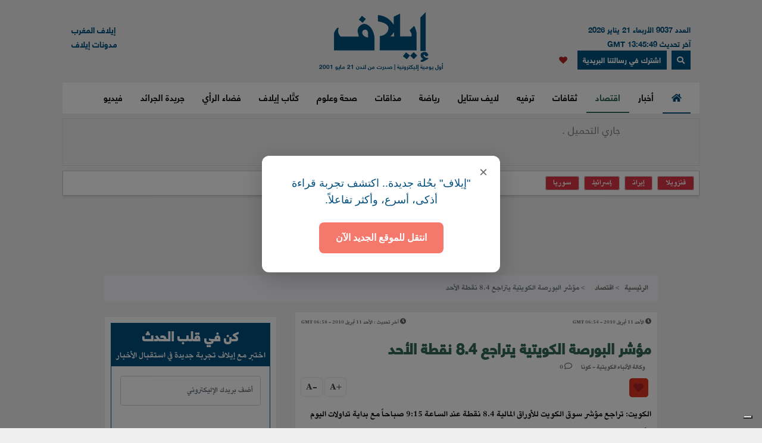

--- FILE ---
content_type: text/html; charset=utf-8
request_url: https://www.google.com/recaptcha/api2/anchor?ar=1&k=6LfcG2QUAAAAAD25c7tEE6kODY9lXixSdYt9yNj0&co=aHR0cHM6Ly9lbGFwaC5jb206NDQz&hl=en&v=PoyoqOPhxBO7pBk68S4YbpHZ&size=normal&anchor-ms=20000&execute-ms=30000&cb=xsp4g81swp78
body_size: 49240
content:
<!DOCTYPE HTML><html dir="ltr" lang="en"><head><meta http-equiv="Content-Type" content="text/html; charset=UTF-8">
<meta http-equiv="X-UA-Compatible" content="IE=edge">
<title>reCAPTCHA</title>
<style type="text/css">
/* cyrillic-ext */
@font-face {
  font-family: 'Roboto';
  font-style: normal;
  font-weight: 400;
  font-stretch: 100%;
  src: url(//fonts.gstatic.com/s/roboto/v48/KFO7CnqEu92Fr1ME7kSn66aGLdTylUAMa3GUBHMdazTgWw.woff2) format('woff2');
  unicode-range: U+0460-052F, U+1C80-1C8A, U+20B4, U+2DE0-2DFF, U+A640-A69F, U+FE2E-FE2F;
}
/* cyrillic */
@font-face {
  font-family: 'Roboto';
  font-style: normal;
  font-weight: 400;
  font-stretch: 100%;
  src: url(//fonts.gstatic.com/s/roboto/v48/KFO7CnqEu92Fr1ME7kSn66aGLdTylUAMa3iUBHMdazTgWw.woff2) format('woff2');
  unicode-range: U+0301, U+0400-045F, U+0490-0491, U+04B0-04B1, U+2116;
}
/* greek-ext */
@font-face {
  font-family: 'Roboto';
  font-style: normal;
  font-weight: 400;
  font-stretch: 100%;
  src: url(//fonts.gstatic.com/s/roboto/v48/KFO7CnqEu92Fr1ME7kSn66aGLdTylUAMa3CUBHMdazTgWw.woff2) format('woff2');
  unicode-range: U+1F00-1FFF;
}
/* greek */
@font-face {
  font-family: 'Roboto';
  font-style: normal;
  font-weight: 400;
  font-stretch: 100%;
  src: url(//fonts.gstatic.com/s/roboto/v48/KFO7CnqEu92Fr1ME7kSn66aGLdTylUAMa3-UBHMdazTgWw.woff2) format('woff2');
  unicode-range: U+0370-0377, U+037A-037F, U+0384-038A, U+038C, U+038E-03A1, U+03A3-03FF;
}
/* math */
@font-face {
  font-family: 'Roboto';
  font-style: normal;
  font-weight: 400;
  font-stretch: 100%;
  src: url(//fonts.gstatic.com/s/roboto/v48/KFO7CnqEu92Fr1ME7kSn66aGLdTylUAMawCUBHMdazTgWw.woff2) format('woff2');
  unicode-range: U+0302-0303, U+0305, U+0307-0308, U+0310, U+0312, U+0315, U+031A, U+0326-0327, U+032C, U+032F-0330, U+0332-0333, U+0338, U+033A, U+0346, U+034D, U+0391-03A1, U+03A3-03A9, U+03B1-03C9, U+03D1, U+03D5-03D6, U+03F0-03F1, U+03F4-03F5, U+2016-2017, U+2034-2038, U+203C, U+2040, U+2043, U+2047, U+2050, U+2057, U+205F, U+2070-2071, U+2074-208E, U+2090-209C, U+20D0-20DC, U+20E1, U+20E5-20EF, U+2100-2112, U+2114-2115, U+2117-2121, U+2123-214F, U+2190, U+2192, U+2194-21AE, U+21B0-21E5, U+21F1-21F2, U+21F4-2211, U+2213-2214, U+2216-22FF, U+2308-230B, U+2310, U+2319, U+231C-2321, U+2336-237A, U+237C, U+2395, U+239B-23B7, U+23D0, U+23DC-23E1, U+2474-2475, U+25AF, U+25B3, U+25B7, U+25BD, U+25C1, U+25CA, U+25CC, U+25FB, U+266D-266F, U+27C0-27FF, U+2900-2AFF, U+2B0E-2B11, U+2B30-2B4C, U+2BFE, U+3030, U+FF5B, U+FF5D, U+1D400-1D7FF, U+1EE00-1EEFF;
}
/* symbols */
@font-face {
  font-family: 'Roboto';
  font-style: normal;
  font-weight: 400;
  font-stretch: 100%;
  src: url(//fonts.gstatic.com/s/roboto/v48/KFO7CnqEu92Fr1ME7kSn66aGLdTylUAMaxKUBHMdazTgWw.woff2) format('woff2');
  unicode-range: U+0001-000C, U+000E-001F, U+007F-009F, U+20DD-20E0, U+20E2-20E4, U+2150-218F, U+2190, U+2192, U+2194-2199, U+21AF, U+21E6-21F0, U+21F3, U+2218-2219, U+2299, U+22C4-22C6, U+2300-243F, U+2440-244A, U+2460-24FF, U+25A0-27BF, U+2800-28FF, U+2921-2922, U+2981, U+29BF, U+29EB, U+2B00-2BFF, U+4DC0-4DFF, U+FFF9-FFFB, U+10140-1018E, U+10190-1019C, U+101A0, U+101D0-101FD, U+102E0-102FB, U+10E60-10E7E, U+1D2C0-1D2D3, U+1D2E0-1D37F, U+1F000-1F0FF, U+1F100-1F1AD, U+1F1E6-1F1FF, U+1F30D-1F30F, U+1F315, U+1F31C, U+1F31E, U+1F320-1F32C, U+1F336, U+1F378, U+1F37D, U+1F382, U+1F393-1F39F, U+1F3A7-1F3A8, U+1F3AC-1F3AF, U+1F3C2, U+1F3C4-1F3C6, U+1F3CA-1F3CE, U+1F3D4-1F3E0, U+1F3ED, U+1F3F1-1F3F3, U+1F3F5-1F3F7, U+1F408, U+1F415, U+1F41F, U+1F426, U+1F43F, U+1F441-1F442, U+1F444, U+1F446-1F449, U+1F44C-1F44E, U+1F453, U+1F46A, U+1F47D, U+1F4A3, U+1F4B0, U+1F4B3, U+1F4B9, U+1F4BB, U+1F4BF, U+1F4C8-1F4CB, U+1F4D6, U+1F4DA, U+1F4DF, U+1F4E3-1F4E6, U+1F4EA-1F4ED, U+1F4F7, U+1F4F9-1F4FB, U+1F4FD-1F4FE, U+1F503, U+1F507-1F50B, U+1F50D, U+1F512-1F513, U+1F53E-1F54A, U+1F54F-1F5FA, U+1F610, U+1F650-1F67F, U+1F687, U+1F68D, U+1F691, U+1F694, U+1F698, U+1F6AD, U+1F6B2, U+1F6B9-1F6BA, U+1F6BC, U+1F6C6-1F6CF, U+1F6D3-1F6D7, U+1F6E0-1F6EA, U+1F6F0-1F6F3, U+1F6F7-1F6FC, U+1F700-1F7FF, U+1F800-1F80B, U+1F810-1F847, U+1F850-1F859, U+1F860-1F887, U+1F890-1F8AD, U+1F8B0-1F8BB, U+1F8C0-1F8C1, U+1F900-1F90B, U+1F93B, U+1F946, U+1F984, U+1F996, U+1F9E9, U+1FA00-1FA6F, U+1FA70-1FA7C, U+1FA80-1FA89, U+1FA8F-1FAC6, U+1FACE-1FADC, U+1FADF-1FAE9, U+1FAF0-1FAF8, U+1FB00-1FBFF;
}
/* vietnamese */
@font-face {
  font-family: 'Roboto';
  font-style: normal;
  font-weight: 400;
  font-stretch: 100%;
  src: url(//fonts.gstatic.com/s/roboto/v48/KFO7CnqEu92Fr1ME7kSn66aGLdTylUAMa3OUBHMdazTgWw.woff2) format('woff2');
  unicode-range: U+0102-0103, U+0110-0111, U+0128-0129, U+0168-0169, U+01A0-01A1, U+01AF-01B0, U+0300-0301, U+0303-0304, U+0308-0309, U+0323, U+0329, U+1EA0-1EF9, U+20AB;
}
/* latin-ext */
@font-face {
  font-family: 'Roboto';
  font-style: normal;
  font-weight: 400;
  font-stretch: 100%;
  src: url(//fonts.gstatic.com/s/roboto/v48/KFO7CnqEu92Fr1ME7kSn66aGLdTylUAMa3KUBHMdazTgWw.woff2) format('woff2');
  unicode-range: U+0100-02BA, U+02BD-02C5, U+02C7-02CC, U+02CE-02D7, U+02DD-02FF, U+0304, U+0308, U+0329, U+1D00-1DBF, U+1E00-1E9F, U+1EF2-1EFF, U+2020, U+20A0-20AB, U+20AD-20C0, U+2113, U+2C60-2C7F, U+A720-A7FF;
}
/* latin */
@font-face {
  font-family: 'Roboto';
  font-style: normal;
  font-weight: 400;
  font-stretch: 100%;
  src: url(//fonts.gstatic.com/s/roboto/v48/KFO7CnqEu92Fr1ME7kSn66aGLdTylUAMa3yUBHMdazQ.woff2) format('woff2');
  unicode-range: U+0000-00FF, U+0131, U+0152-0153, U+02BB-02BC, U+02C6, U+02DA, U+02DC, U+0304, U+0308, U+0329, U+2000-206F, U+20AC, U+2122, U+2191, U+2193, U+2212, U+2215, U+FEFF, U+FFFD;
}
/* cyrillic-ext */
@font-face {
  font-family: 'Roboto';
  font-style: normal;
  font-weight: 500;
  font-stretch: 100%;
  src: url(//fonts.gstatic.com/s/roboto/v48/KFO7CnqEu92Fr1ME7kSn66aGLdTylUAMa3GUBHMdazTgWw.woff2) format('woff2');
  unicode-range: U+0460-052F, U+1C80-1C8A, U+20B4, U+2DE0-2DFF, U+A640-A69F, U+FE2E-FE2F;
}
/* cyrillic */
@font-face {
  font-family: 'Roboto';
  font-style: normal;
  font-weight: 500;
  font-stretch: 100%;
  src: url(//fonts.gstatic.com/s/roboto/v48/KFO7CnqEu92Fr1ME7kSn66aGLdTylUAMa3iUBHMdazTgWw.woff2) format('woff2');
  unicode-range: U+0301, U+0400-045F, U+0490-0491, U+04B0-04B1, U+2116;
}
/* greek-ext */
@font-face {
  font-family: 'Roboto';
  font-style: normal;
  font-weight: 500;
  font-stretch: 100%;
  src: url(//fonts.gstatic.com/s/roboto/v48/KFO7CnqEu92Fr1ME7kSn66aGLdTylUAMa3CUBHMdazTgWw.woff2) format('woff2');
  unicode-range: U+1F00-1FFF;
}
/* greek */
@font-face {
  font-family: 'Roboto';
  font-style: normal;
  font-weight: 500;
  font-stretch: 100%;
  src: url(//fonts.gstatic.com/s/roboto/v48/KFO7CnqEu92Fr1ME7kSn66aGLdTylUAMa3-UBHMdazTgWw.woff2) format('woff2');
  unicode-range: U+0370-0377, U+037A-037F, U+0384-038A, U+038C, U+038E-03A1, U+03A3-03FF;
}
/* math */
@font-face {
  font-family: 'Roboto';
  font-style: normal;
  font-weight: 500;
  font-stretch: 100%;
  src: url(//fonts.gstatic.com/s/roboto/v48/KFO7CnqEu92Fr1ME7kSn66aGLdTylUAMawCUBHMdazTgWw.woff2) format('woff2');
  unicode-range: U+0302-0303, U+0305, U+0307-0308, U+0310, U+0312, U+0315, U+031A, U+0326-0327, U+032C, U+032F-0330, U+0332-0333, U+0338, U+033A, U+0346, U+034D, U+0391-03A1, U+03A3-03A9, U+03B1-03C9, U+03D1, U+03D5-03D6, U+03F0-03F1, U+03F4-03F5, U+2016-2017, U+2034-2038, U+203C, U+2040, U+2043, U+2047, U+2050, U+2057, U+205F, U+2070-2071, U+2074-208E, U+2090-209C, U+20D0-20DC, U+20E1, U+20E5-20EF, U+2100-2112, U+2114-2115, U+2117-2121, U+2123-214F, U+2190, U+2192, U+2194-21AE, U+21B0-21E5, U+21F1-21F2, U+21F4-2211, U+2213-2214, U+2216-22FF, U+2308-230B, U+2310, U+2319, U+231C-2321, U+2336-237A, U+237C, U+2395, U+239B-23B7, U+23D0, U+23DC-23E1, U+2474-2475, U+25AF, U+25B3, U+25B7, U+25BD, U+25C1, U+25CA, U+25CC, U+25FB, U+266D-266F, U+27C0-27FF, U+2900-2AFF, U+2B0E-2B11, U+2B30-2B4C, U+2BFE, U+3030, U+FF5B, U+FF5D, U+1D400-1D7FF, U+1EE00-1EEFF;
}
/* symbols */
@font-face {
  font-family: 'Roboto';
  font-style: normal;
  font-weight: 500;
  font-stretch: 100%;
  src: url(//fonts.gstatic.com/s/roboto/v48/KFO7CnqEu92Fr1ME7kSn66aGLdTylUAMaxKUBHMdazTgWw.woff2) format('woff2');
  unicode-range: U+0001-000C, U+000E-001F, U+007F-009F, U+20DD-20E0, U+20E2-20E4, U+2150-218F, U+2190, U+2192, U+2194-2199, U+21AF, U+21E6-21F0, U+21F3, U+2218-2219, U+2299, U+22C4-22C6, U+2300-243F, U+2440-244A, U+2460-24FF, U+25A0-27BF, U+2800-28FF, U+2921-2922, U+2981, U+29BF, U+29EB, U+2B00-2BFF, U+4DC0-4DFF, U+FFF9-FFFB, U+10140-1018E, U+10190-1019C, U+101A0, U+101D0-101FD, U+102E0-102FB, U+10E60-10E7E, U+1D2C0-1D2D3, U+1D2E0-1D37F, U+1F000-1F0FF, U+1F100-1F1AD, U+1F1E6-1F1FF, U+1F30D-1F30F, U+1F315, U+1F31C, U+1F31E, U+1F320-1F32C, U+1F336, U+1F378, U+1F37D, U+1F382, U+1F393-1F39F, U+1F3A7-1F3A8, U+1F3AC-1F3AF, U+1F3C2, U+1F3C4-1F3C6, U+1F3CA-1F3CE, U+1F3D4-1F3E0, U+1F3ED, U+1F3F1-1F3F3, U+1F3F5-1F3F7, U+1F408, U+1F415, U+1F41F, U+1F426, U+1F43F, U+1F441-1F442, U+1F444, U+1F446-1F449, U+1F44C-1F44E, U+1F453, U+1F46A, U+1F47D, U+1F4A3, U+1F4B0, U+1F4B3, U+1F4B9, U+1F4BB, U+1F4BF, U+1F4C8-1F4CB, U+1F4D6, U+1F4DA, U+1F4DF, U+1F4E3-1F4E6, U+1F4EA-1F4ED, U+1F4F7, U+1F4F9-1F4FB, U+1F4FD-1F4FE, U+1F503, U+1F507-1F50B, U+1F50D, U+1F512-1F513, U+1F53E-1F54A, U+1F54F-1F5FA, U+1F610, U+1F650-1F67F, U+1F687, U+1F68D, U+1F691, U+1F694, U+1F698, U+1F6AD, U+1F6B2, U+1F6B9-1F6BA, U+1F6BC, U+1F6C6-1F6CF, U+1F6D3-1F6D7, U+1F6E0-1F6EA, U+1F6F0-1F6F3, U+1F6F7-1F6FC, U+1F700-1F7FF, U+1F800-1F80B, U+1F810-1F847, U+1F850-1F859, U+1F860-1F887, U+1F890-1F8AD, U+1F8B0-1F8BB, U+1F8C0-1F8C1, U+1F900-1F90B, U+1F93B, U+1F946, U+1F984, U+1F996, U+1F9E9, U+1FA00-1FA6F, U+1FA70-1FA7C, U+1FA80-1FA89, U+1FA8F-1FAC6, U+1FACE-1FADC, U+1FADF-1FAE9, U+1FAF0-1FAF8, U+1FB00-1FBFF;
}
/* vietnamese */
@font-face {
  font-family: 'Roboto';
  font-style: normal;
  font-weight: 500;
  font-stretch: 100%;
  src: url(//fonts.gstatic.com/s/roboto/v48/KFO7CnqEu92Fr1ME7kSn66aGLdTylUAMa3OUBHMdazTgWw.woff2) format('woff2');
  unicode-range: U+0102-0103, U+0110-0111, U+0128-0129, U+0168-0169, U+01A0-01A1, U+01AF-01B0, U+0300-0301, U+0303-0304, U+0308-0309, U+0323, U+0329, U+1EA0-1EF9, U+20AB;
}
/* latin-ext */
@font-face {
  font-family: 'Roboto';
  font-style: normal;
  font-weight: 500;
  font-stretch: 100%;
  src: url(//fonts.gstatic.com/s/roboto/v48/KFO7CnqEu92Fr1ME7kSn66aGLdTylUAMa3KUBHMdazTgWw.woff2) format('woff2');
  unicode-range: U+0100-02BA, U+02BD-02C5, U+02C7-02CC, U+02CE-02D7, U+02DD-02FF, U+0304, U+0308, U+0329, U+1D00-1DBF, U+1E00-1E9F, U+1EF2-1EFF, U+2020, U+20A0-20AB, U+20AD-20C0, U+2113, U+2C60-2C7F, U+A720-A7FF;
}
/* latin */
@font-face {
  font-family: 'Roboto';
  font-style: normal;
  font-weight: 500;
  font-stretch: 100%;
  src: url(//fonts.gstatic.com/s/roboto/v48/KFO7CnqEu92Fr1ME7kSn66aGLdTylUAMa3yUBHMdazQ.woff2) format('woff2');
  unicode-range: U+0000-00FF, U+0131, U+0152-0153, U+02BB-02BC, U+02C6, U+02DA, U+02DC, U+0304, U+0308, U+0329, U+2000-206F, U+20AC, U+2122, U+2191, U+2193, U+2212, U+2215, U+FEFF, U+FFFD;
}
/* cyrillic-ext */
@font-face {
  font-family: 'Roboto';
  font-style: normal;
  font-weight: 900;
  font-stretch: 100%;
  src: url(//fonts.gstatic.com/s/roboto/v48/KFO7CnqEu92Fr1ME7kSn66aGLdTylUAMa3GUBHMdazTgWw.woff2) format('woff2');
  unicode-range: U+0460-052F, U+1C80-1C8A, U+20B4, U+2DE0-2DFF, U+A640-A69F, U+FE2E-FE2F;
}
/* cyrillic */
@font-face {
  font-family: 'Roboto';
  font-style: normal;
  font-weight: 900;
  font-stretch: 100%;
  src: url(//fonts.gstatic.com/s/roboto/v48/KFO7CnqEu92Fr1ME7kSn66aGLdTylUAMa3iUBHMdazTgWw.woff2) format('woff2');
  unicode-range: U+0301, U+0400-045F, U+0490-0491, U+04B0-04B1, U+2116;
}
/* greek-ext */
@font-face {
  font-family: 'Roboto';
  font-style: normal;
  font-weight: 900;
  font-stretch: 100%;
  src: url(//fonts.gstatic.com/s/roboto/v48/KFO7CnqEu92Fr1ME7kSn66aGLdTylUAMa3CUBHMdazTgWw.woff2) format('woff2');
  unicode-range: U+1F00-1FFF;
}
/* greek */
@font-face {
  font-family: 'Roboto';
  font-style: normal;
  font-weight: 900;
  font-stretch: 100%;
  src: url(//fonts.gstatic.com/s/roboto/v48/KFO7CnqEu92Fr1ME7kSn66aGLdTylUAMa3-UBHMdazTgWw.woff2) format('woff2');
  unicode-range: U+0370-0377, U+037A-037F, U+0384-038A, U+038C, U+038E-03A1, U+03A3-03FF;
}
/* math */
@font-face {
  font-family: 'Roboto';
  font-style: normal;
  font-weight: 900;
  font-stretch: 100%;
  src: url(//fonts.gstatic.com/s/roboto/v48/KFO7CnqEu92Fr1ME7kSn66aGLdTylUAMawCUBHMdazTgWw.woff2) format('woff2');
  unicode-range: U+0302-0303, U+0305, U+0307-0308, U+0310, U+0312, U+0315, U+031A, U+0326-0327, U+032C, U+032F-0330, U+0332-0333, U+0338, U+033A, U+0346, U+034D, U+0391-03A1, U+03A3-03A9, U+03B1-03C9, U+03D1, U+03D5-03D6, U+03F0-03F1, U+03F4-03F5, U+2016-2017, U+2034-2038, U+203C, U+2040, U+2043, U+2047, U+2050, U+2057, U+205F, U+2070-2071, U+2074-208E, U+2090-209C, U+20D0-20DC, U+20E1, U+20E5-20EF, U+2100-2112, U+2114-2115, U+2117-2121, U+2123-214F, U+2190, U+2192, U+2194-21AE, U+21B0-21E5, U+21F1-21F2, U+21F4-2211, U+2213-2214, U+2216-22FF, U+2308-230B, U+2310, U+2319, U+231C-2321, U+2336-237A, U+237C, U+2395, U+239B-23B7, U+23D0, U+23DC-23E1, U+2474-2475, U+25AF, U+25B3, U+25B7, U+25BD, U+25C1, U+25CA, U+25CC, U+25FB, U+266D-266F, U+27C0-27FF, U+2900-2AFF, U+2B0E-2B11, U+2B30-2B4C, U+2BFE, U+3030, U+FF5B, U+FF5D, U+1D400-1D7FF, U+1EE00-1EEFF;
}
/* symbols */
@font-face {
  font-family: 'Roboto';
  font-style: normal;
  font-weight: 900;
  font-stretch: 100%;
  src: url(//fonts.gstatic.com/s/roboto/v48/KFO7CnqEu92Fr1ME7kSn66aGLdTylUAMaxKUBHMdazTgWw.woff2) format('woff2');
  unicode-range: U+0001-000C, U+000E-001F, U+007F-009F, U+20DD-20E0, U+20E2-20E4, U+2150-218F, U+2190, U+2192, U+2194-2199, U+21AF, U+21E6-21F0, U+21F3, U+2218-2219, U+2299, U+22C4-22C6, U+2300-243F, U+2440-244A, U+2460-24FF, U+25A0-27BF, U+2800-28FF, U+2921-2922, U+2981, U+29BF, U+29EB, U+2B00-2BFF, U+4DC0-4DFF, U+FFF9-FFFB, U+10140-1018E, U+10190-1019C, U+101A0, U+101D0-101FD, U+102E0-102FB, U+10E60-10E7E, U+1D2C0-1D2D3, U+1D2E0-1D37F, U+1F000-1F0FF, U+1F100-1F1AD, U+1F1E6-1F1FF, U+1F30D-1F30F, U+1F315, U+1F31C, U+1F31E, U+1F320-1F32C, U+1F336, U+1F378, U+1F37D, U+1F382, U+1F393-1F39F, U+1F3A7-1F3A8, U+1F3AC-1F3AF, U+1F3C2, U+1F3C4-1F3C6, U+1F3CA-1F3CE, U+1F3D4-1F3E0, U+1F3ED, U+1F3F1-1F3F3, U+1F3F5-1F3F7, U+1F408, U+1F415, U+1F41F, U+1F426, U+1F43F, U+1F441-1F442, U+1F444, U+1F446-1F449, U+1F44C-1F44E, U+1F453, U+1F46A, U+1F47D, U+1F4A3, U+1F4B0, U+1F4B3, U+1F4B9, U+1F4BB, U+1F4BF, U+1F4C8-1F4CB, U+1F4D6, U+1F4DA, U+1F4DF, U+1F4E3-1F4E6, U+1F4EA-1F4ED, U+1F4F7, U+1F4F9-1F4FB, U+1F4FD-1F4FE, U+1F503, U+1F507-1F50B, U+1F50D, U+1F512-1F513, U+1F53E-1F54A, U+1F54F-1F5FA, U+1F610, U+1F650-1F67F, U+1F687, U+1F68D, U+1F691, U+1F694, U+1F698, U+1F6AD, U+1F6B2, U+1F6B9-1F6BA, U+1F6BC, U+1F6C6-1F6CF, U+1F6D3-1F6D7, U+1F6E0-1F6EA, U+1F6F0-1F6F3, U+1F6F7-1F6FC, U+1F700-1F7FF, U+1F800-1F80B, U+1F810-1F847, U+1F850-1F859, U+1F860-1F887, U+1F890-1F8AD, U+1F8B0-1F8BB, U+1F8C0-1F8C1, U+1F900-1F90B, U+1F93B, U+1F946, U+1F984, U+1F996, U+1F9E9, U+1FA00-1FA6F, U+1FA70-1FA7C, U+1FA80-1FA89, U+1FA8F-1FAC6, U+1FACE-1FADC, U+1FADF-1FAE9, U+1FAF0-1FAF8, U+1FB00-1FBFF;
}
/* vietnamese */
@font-face {
  font-family: 'Roboto';
  font-style: normal;
  font-weight: 900;
  font-stretch: 100%;
  src: url(//fonts.gstatic.com/s/roboto/v48/KFO7CnqEu92Fr1ME7kSn66aGLdTylUAMa3OUBHMdazTgWw.woff2) format('woff2');
  unicode-range: U+0102-0103, U+0110-0111, U+0128-0129, U+0168-0169, U+01A0-01A1, U+01AF-01B0, U+0300-0301, U+0303-0304, U+0308-0309, U+0323, U+0329, U+1EA0-1EF9, U+20AB;
}
/* latin-ext */
@font-face {
  font-family: 'Roboto';
  font-style: normal;
  font-weight: 900;
  font-stretch: 100%;
  src: url(//fonts.gstatic.com/s/roboto/v48/KFO7CnqEu92Fr1ME7kSn66aGLdTylUAMa3KUBHMdazTgWw.woff2) format('woff2');
  unicode-range: U+0100-02BA, U+02BD-02C5, U+02C7-02CC, U+02CE-02D7, U+02DD-02FF, U+0304, U+0308, U+0329, U+1D00-1DBF, U+1E00-1E9F, U+1EF2-1EFF, U+2020, U+20A0-20AB, U+20AD-20C0, U+2113, U+2C60-2C7F, U+A720-A7FF;
}
/* latin */
@font-face {
  font-family: 'Roboto';
  font-style: normal;
  font-weight: 900;
  font-stretch: 100%;
  src: url(//fonts.gstatic.com/s/roboto/v48/KFO7CnqEu92Fr1ME7kSn66aGLdTylUAMa3yUBHMdazQ.woff2) format('woff2');
  unicode-range: U+0000-00FF, U+0131, U+0152-0153, U+02BB-02BC, U+02C6, U+02DA, U+02DC, U+0304, U+0308, U+0329, U+2000-206F, U+20AC, U+2122, U+2191, U+2193, U+2212, U+2215, U+FEFF, U+FFFD;
}

</style>
<link rel="stylesheet" type="text/css" href="https://www.gstatic.com/recaptcha/releases/PoyoqOPhxBO7pBk68S4YbpHZ/styles__ltr.css">
<script nonce="-xSujv7SZS_1exCUKOfF_A" type="text/javascript">window['__recaptcha_api'] = 'https://www.google.com/recaptcha/api2/';</script>
<script type="text/javascript" src="https://www.gstatic.com/recaptcha/releases/PoyoqOPhxBO7pBk68S4YbpHZ/recaptcha__en.js" nonce="-xSujv7SZS_1exCUKOfF_A">
      
    </script></head>
<body><div id="rc-anchor-alert" class="rc-anchor-alert"></div>
<input type="hidden" id="recaptcha-token" value="[base64]">
<script type="text/javascript" nonce="-xSujv7SZS_1exCUKOfF_A">
      recaptcha.anchor.Main.init("[\x22ainput\x22,[\x22bgdata\x22,\x22\x22,\[base64]/[base64]/[base64]/[base64]/[base64]/[base64]/KGcoTywyNTMsTy5PKSxVRyhPLEMpKTpnKE8sMjUzLEMpLE8pKSxsKSksTykpfSxieT1mdW5jdGlvbihDLE8sdSxsKXtmb3IobD0odT1SKEMpLDApO08+MDtPLS0pbD1sPDw4fFooQyk7ZyhDLHUsbCl9LFVHPWZ1bmN0aW9uKEMsTyl7Qy5pLmxlbmd0aD4xMDQ/[base64]/[base64]/[base64]/[base64]/[base64]/[base64]/[base64]\\u003d\x22,\[base64]\x22,\[base64]/Cl8OEwpFfAsOiFjocw6rCrsO/X8ODw5LClXnCv0sUVDArckDDisKPwq/Csl8QQcOLAcOew6LDhsOPI8OUw6Y9LsOpwp0lwo12wrfCvMKpL8KFwonDj8KILMObw5/DuMOcw4fDumnDtTdqw5ZKNcKPwqPCjsKRbMKcw4fDu8OyKxwgw6/[base64]/DqMK/wq/CkcOlISjCvMKDw5DDjmYFworCoWHDn8Ome8KHwrLCt8K6Zz/DgXnCucKyPcK2wrzCqFxow6LCs8Obw6NrD8KyJV/[base64]/CtE/Dp206V8KGVRfCqsO1CXpiPn/Dg8OKwqvCqAoUXsOaw4DCtzFyIUnDqzDDm28rwqt5MsKRw7TClcKLCQQIw5LCoxbCtAN0wqEhw4LCuloQfhctwqzCgMK4IcK4EjfCvG7DjsKowrzDjH5La8K+dXzDgQTCqcO9woRaWD/[base64]/DlsOGOcOrbxcWdMKJNMO3HGXDkD3Cn8KTUB7Du8OuwqfCoysOAsOOQ8OFw5YBUsO4w5fCjjcfw47CqMOwJjDDvBTCp8KTw6/[base64]/CocKbw7PCmT4EX8OMMsKCXDIaeWTCoHQQw7fDjcOfwr3CgcKAw6LCgcK2wp0XwrXDsRgCw7k5MTpCXMKHw6HDiybCoCzDti1tw4DCkcOXKWTCmCJpXw7CtlXCh2JdwqIqw4rCnsKNw4/[base64]/w5vDhxVCcHtkYsKIwqg4XWfCqzDDqATCjcK/OsKCw5sOVsKDLsK/f8K+YENoA8OrIHpeCjfCnw7DkTpGDcOvw4bDp8OYw5A8KVDDtVoXwo7DlD/CiHZrwozDoMKUHGvDi2XCvsOcA0nDqF3CmMODEMOLa8Kew53DgsKewr0Kw5vCgsO7SQzCrBDCjUPCk2Vaw7fDsWYwY2MkFsOJSsKXw5XDkMKVNMO4wr0gKMOqwoPDlsKgw5nDvMKVwr3ClhPCqTjCkUNOEFzDuzXCsjPCjsOQB8KVUBIKOnfCt8O2PV/DucOIw4fDvsODBDIzwrHDox7DjcKJw5Rfw7YfJMK0a8KbQMK6GynDtH7CkMOfEntMw59cwqRywrbDhFsVcWEJMcONw6F7XCfCrcKeesKIRMKZw7JKwrDCrhPCmhzCqRjDvMKWP8KoKWhpOghHP8KxKsOnOMO9fTcZw5fDuFnDn8O6ZMKKwq/Cg8OlwpdYasKhw57CjiLDt8OSwpDDtQ8uwowAw7bCpcKcw4bCl2DDjEUlwrXCgMOaw58Hw4TDqjMWwrXCqHNHC8OZM8O2w5Bfw7dyw5jCj8OaAQ9Ww5l5w4jCiUfDtX7DrWPDvWwLw6h7VMKwdE3Dokc4VXwqR8KqwrrCtituw4zDoMO7wo/DkmV8Znkaw4fCsXbDoWR8WCphHcKqw5k+KcOxw4rDv1gTLsOzw6jCiMO9R8KMDMORwr5sUcOAOzolTsOgw5vChsKYwqF/w6gSQHLDpQrDksOTw7DDg8OUcC9zRTkZH1vCnmzComDCjxJewqnDlX/CuCLDg8KQw7cvwrA4HVlGFsOew7vDpAUuwqrDvyUEwojCrUUmw5cLw5NbwqgZw7jChsKfOsO6wr9xS1NZw6nDrH/Cp8KxaFJjwrfCuggbHMKcAgkDBUQYYMKKwrfDgMKgIMK2wrnDnELDoAbDpHU0w4nClX/DiyfDqsKNdX4Hw7bDlTzDkH/CrsO3Sm8SaMK3wq9cLTLCj8KmwpLCu8OJQcONwqRpZiUHEB/CqgfDgcOsDcKxWVrCnlR4c8KBwp5Jw6luwqTCvMOawqHCg8KeM8OZYRfDisOywpnCuV98wrUsQMKUw7ZNA8O4ME/Dhw7CvC83FMK8KkzDmsKPwpzCmRnDhwXCjsKpfE9Jw47CnzjCgwTCqidFN8KKQsOWPGDDpMKiwqTDpcKMRyDCp2wMPcODMsOxwqpvwq/Cv8OEFMOgw5rCmx3DoRnCkDBVScKnVTF1w5LCoQZUbcOAwqfCl1LCryMfwo98w74mM3HDtUXCvELCvRDDjQPCkjnDrsOGw5ULw5Vzw4XDiEV6wr9VwpXCuWbCg8KzworDmsOIbMOYwotbJCdRwo/Cl8Obw783w7PCs8KTPRPDrhPDq1fChsO1ccOMw4Z3wqlrwr5rw5gzw4QJw7PDgMKsbsKnwozDg8K9FMK3ScK9bcKTC8O+w77CmnMQw7gcwrYIwrrDpnbDi2jCginDpmvDlw7CnS0ZfV0HwrvCohPCg8KuASpAKQDDrsK/USPDtGXDmRDCvsOJw6/Dt8KUNWLDiRR5wog/w7gTwoFhwr9PSMKPFxh5AEnCgcKdw6p3wocJB8OVwrJIw7XDt1PCt8Kna8Knw4XCnsK0NcKGwq/CvsOecMObccKuw7jCjsOGwpEWw5cXw4HDml45w5bCrQjDr8KXwpB9w6PCpcKdf1/CocOxFyvDm1PCm8KRUgPCisOuw4nDmgM4w6dtwqYFEMKFEQgJQhVHw6xxwprCqx45FcOfN8KydcOowrjDoMOZHDXCmcO0csKyHsK0wr0zwrx7w6/CsMORw4gMwpjDusOOw7gPw5zDoRTCsxsww4Zpwo9UwrfDlTpnVsK3w5fDn8OAeXwNa8Kmw7N0w77ChmQ7wqLDq8OlwrnCgsKWw5rCpMK0NsKTwqNYwqg8wqJZw7vChTgSwpHCggTDqBLDtRVVYMOHwpJHwoFQJMOqwrfDksKZehjCpCEOcS/Cs8OZA8KIwpvDlAXDk38OJ8O/w71kw6x6Bywlw7zDqcKNJcO8a8KxwqRVworDvUfDosKiJzrDk13Cs8K6w5lsOBLDsWZuwo4zw6MUJGLDscK1w4E6HyvCh8K5anXDvl4qwq3CmA3Cp1HDrBomwqHDvxbDoh0hM0lpwpjCuHHCg8KfUS13LMOtPlrCq8OPw4vDrxDCrcKpX3V/[base64]/ClHIvw5ASD8Kow57CmsOMw4rDk8OLDMKIcDVLCHTDhcO2w6ZJwpptVVYMw6TDrlzDh8Kxw4jCjsObwqjCncOAw40AQMKYRw/CsRXDicOYwp5DQcKgJmnCpRfDhsOdw6TDj8KfThTCiMKWNR/Ci1gycMOTwobDiMKJw7IuN1pVdlbCp8KCw6NnU8O8A1vDmcKkbVnCpcOcw5ddYsKWMMKHe8KmAMKfwrlBwpfDph8FwrxYw7bDnBdkwqnCsHxAw73Dh1F7IMOCwph6w4PDkHbDmG8vwrTChcOHw5DCnMKew5BeHTdaf0XDqDRhVMO/SWTDgsKBSylxIcOjwo0eKQEfasOuw6LDkQTDoMOJQsOcJ8OXPsKUw6RcXwAlUywVdQNnwrrDnmgjEQNrw6Ftwoktw4HDjmFWTT9uH0fCn8Knw6BuUxwkasOdwqbDjBfDn8OFIDbDjhZeLBlQwpvCoBMwwrI6YmnCkMO4woTCtx/CgAPDligyw63DvsKzw5Qkw5RgfGLCm8KJw4vDt8OFQcO4IMOawr1Mw5MtdAXDi8KPwq7CiTMxSXnCrMOqccKTw6URwoPCkVdbMMOII8K5TmbCrGFTGkLDjnPDocKgwp0BScOuB8KZwpo5AsK8PcK+w7jCt1jDksOWw7I2P8OwVxltLMOvw4HCqcK/w5fCk0JOw69kwozCmFcOLW1kw7PCmCzDtHo/[base64]/TsK7wobCocKDwrbCtDjDnUYgGGENLyl8wrvDsRwYTRTCu2ZCwoPCuMO+w6REE8O4wovDmmU1RMKYWirCjlnChEI/wrvCisK/F09AwprDgj/CpcKOJsKJw6RKwqA7w45eYsKgJsO/w43DmMOWTnBGw5fDhsKrw7cSccK5w77CkRrCncODw6UNwpDDm8KRwrbCi8KTw4PDh8KXw6hWw43DksOibWIfXMK5wrfDkcOzw5cRG2UwwqQmTUDCvHLDv8OYw4rCnsKmW8K/EzvDmm9zwrUkw6xuworCrDjDpMOdOyjDu2jCvsK7w7XDih/Dl0nCisOOwr5YGDPCr0sQw6hfwrVYw7haN8KMCV5NwqDCtMOTw7jCtwjDkQ3CtkrDlmvChTZvacOXA0N8CsKCwqHDhyI7w7fDuxPDq8KPIMKgLFjDt8KXw6PCoXjDvzYlw4/[base64]/JVHDnDxQQ1l2wrRPwrJnw6LCgcKjw7bDosKPwoBcWDrDnm8xw4PCkMOleTdgw61Lw51+wqXDicKEw47CrsOpcz4UwqpuwptqXyDCn8O5w7Ylwq5JwptDUUXDtsKMHXQuNhrDq8OEFsOkw7PDl8OLb8Olw5d8HcO9wpIowqTCh8KOelt/[base64]/Cm3vCpjZjwrVuaMOyYsOJw5bCqMKFwr3DlHbCu8OuLMKtJ8KKwoLDnWhAK2xkQcOYfMKcXsKnwpnCqMKOwpJEw6Azw4/Chwxcw4jCgkLClmPClhjDpVcpw73CncKXGcKxw5oyLRl4wrnCosOxcEvChXYWwr5Dw7puEcK+e08oE8K0LkPDkzl9wrwvwofDp8KzWcOHO8O2wodZw7XCiMKRe8K3FsKME8K4EmYEwofCrMKOMVjCp2vDscOaBV4wKxYWJB/DnMOyO8OHwoRHN8K8w6ZsSH3DrC/Cty3CmlzCnMKxYUjDr8KZQsK/w6x5TsKQZE7CrsKsKnw/[base64]/CnQIXwpwmwrBQeh1VwpjCnMO2EcOEWgnDqXUew5jCsMOjw7DCv1psw6nCisKhTMKmLx9VMkTDuj01PsKewr/DlxMXDB0jQg/Ct1vDhigOwrc5YHDClAPDiG5xEcOkw7PCv27DicOBQVEew6ZkTldEw6DDnsOFw6shw5klw51dwrzDkRULUHLCt00HQcKyH8OswpnDhmDCmxbCiwwZfMKQw79fFjXCusOKwrzCtHXCpMOuw7XCjGVOACDChCHDncKow6JNw4/[base64]/w6ECw5Ruw6/CgwvDq2MIE8Oawrg7w64iw5gtY8OoVT3DmcKow5IwTsKtRsKHEEPDucK0KREow4Ivw4/DvMKybizCtcOrZ8OlesKFcsOvcsKdPsOCwrfCmykEw4gjU8KrE8Kdw6R3w6t+RMKiWsKuc8OcFMKgw4R6E3vChgbDqcOBw7nCt8K2a8Kvw6jDjsKXw5VREsKQMsOPw6wmwrpfw6hmwpElw5DDs8O3w4DCjUZ9WsOtCMKgw4RKwp/Cm8K5wpY1dCd5w4zColo3LSfChXsoO8Kqw4QPwpnCoS5Vw7vCvxjDi8Oxw4nDqsOZwoLDo8K+woZyH8O5KX3DtcOuB8K5JsKxwqwXw57DmHsjwqrDh2Z+w5zDunBDexPDim/[base64]/A0DDjcOjw5sjQzARw4bDkx3CmcKjw6kPw7/Ds2vDrABsUnrDk1PDmEgtPF3DsCTDjcKHwp7Cm8ORw6g3R8O4QsOEw4zDlRbCtGTChTTDqkHCuVvCk8OpwqBBwpxow4JITB/CgMODwpvDssKEw6TCpXzDmsKWw6ZDIzNqwpg8w7YCZgDDiMO2w7I3w49SBArCr8KHb8K8dH4YwrdJGUfChsKNwqnDi8OtfSTCsynCo8O0esK5B8KNwpPChcKPKURTwpvCmMKsHsKWEzvDvFrChsOSw6cWAG3DgA/[base64]/CpsKADMKqYF1LWcOgw45dcMK/ZsKQw4wLMzpPSMOTJ8K9wrpVLcOxUcOJw7Bdw5rDhBzDrcOFw5zClE/Dk8OpS2nCucK9NMKEGcO/w5jDrwF2bsKdw4TDmcKnN8ODwqctw7vCuwkEw6QgdsKgwqDCi8O1TsOzambCg09ObyJEZAvCpSrCosKdYgUdwpjDmFRBwr/Di8KMw6rDp8KuHlfDuzHDrSrCrF9CY8KEIwAAw7HDj8KZJ8KGAycJFMKQwr0swp3DncKYb8KGT2DDuhDCmcK4P8OVE8K9w51Nw7XCrhh9ZsOMw5dKwp98wqUCwoENw55Kwp7DsMKoWSrDoF1iTTbCjl/[base64]/wpzCusOJJMKlw75Yw7TCgEnCqcOfHV/[base64]/DicOHFwLDu8KsdcObBMK/XmTCgR/Cr8K/w5HCtMOlw6VDwqDDtMOEw5HCn8OvelYwCMKpwqNow5TCvkF5eELDjkwMUcOWw4bDrsOAw6s2XcOBI8OcYMKDw5rCiy51BcOUw6PDiV/DusOtTjkgwqXDjykvAMOcZ2fCrcKhw6thwpVzwrfDrTNuw7TDlMOHw7vDjGhDwrfDoMObBXpgwrvCosKYdsK/[base64]/DtEzCpcKcwogLZRgKR0I2wolrw60nw7cWw79TNFIXP2nCt1szwp14wopgw6PCs8O3w67Dom7Cj8K9DyDDpBrDnMKWwqFowo8KTjzCgsKwFQJnVllgFibDmk52w4nDqsOZIMOBDcK6WBZxw4Ulwq/DlsOTwqoEPcOPwo1sJcOCw5Ecw78PJTcEw5DCjcKxwrDCusKjXcO+w5QdwpHDq8Oxwqo9wq8YwqzDiFsScT3ClMKbRMKVw7xtUsO1esKZfxXDqsOKLFMCwp3ClMOpScO8DEHDmTLCvcKPWMK5GcODU8Otwpcqw6jDjExTw7k5TsKmwobDhMOocFI8w5PCpMK/csKLeGE5wpd3RcOBwo1CA8KjKsKawoMfw7/CmWQcJsKWF8KkOhjDvMOSXcONw7/[base64]/UcKSw4/Crw1NcgbClMKcUQQCfR/CnkVRwrtMwow1Zmt7w6AmfcOFcsK6ZHQSE35sw4zDocKgUmvDpz0LSSTCg09jXMK6FMKXw5RaUH5sw5Ipw5nCnCDCgsK9wqg+QD3DgMKkcH3Chxkqw6EtCR9SEQJ9wovDg8O9w5/CvMKVw6jDr3/Cg1BkRsO5wpFJbMKOLG/Cm2dvwq3DrMKWwobDtMOlw5rDtQbCiSrDjMOAwpgJwqLCucO1T0RVbcKDw4bDr3LDiCPCrR/CtcKvDhJbP3oBRW9fw7wBw45WwqjChcKtwqM5w4fDnELDlmrCryU2BMOqSzV5PsKkA8KbwrbDvsKnU0hlw7rDp8KwwqR+w6/[base64]/CimwMOcOMUsKWTk4mYms/wpJcw7TClMKwQQ4xN8KxwrDDn8OICsO1woHDpMKvSkTCjGl9w5BbGX1Ew75cw4TDvcKLM8KwcScJacOEwps0RQROQ23CksOfw5c0wpPDrAbDnVY6XUQjwp94wpbCscO2w5wew5bClBTChcKkDcOfwq/Ci8OqeBvCpCjCpsOSw68gVjsxw7oMwphtw6fCrXDDnT8JHMKDRzxYw7DCmSrCn8Ovd8KWAsOxRsKzw5vCk8KWw71mERRvw6bDhsOVw4PCgcKIw5EobMKwVsKBw79lwrPDnH7Co8K4wpvCgVvDtlR6MSrDksKcw41Qw7HDgkDClcOYecKPNcK/w6bDrcK8w797wp/CjCvCt8K2w53CrkXCt8OdAsOUPsOXajDCisKOecKzJUxzwqxYwqbDu1PDisO9w4tPwrorb1hcw5rDicOew4vDq8Oxwq/DsMKEw6c7wpxuGsK/QMOXw53ClsK5w7fDusK6woorw5zDriwURWotRMOWwqRqw77ColHDkDzDicOkwo7DtzjCrMOrwot2w7/[base64]/Dk2jDqsKZTHRuw7rDsXplwploEwXDhg9Mwr/DmAbCjnY/XUFLwq3Csn58XMOWwrYXw5DDhQsHw4fClVAtWsO3ZMOMAcO4JcO1UWzDlDxfw5XCkRjDqAtvGMOMw5lWw4/DuMKKfMKPDmTDvcK3XcOYQcO5w6LDisKFaRhbVMKqw5XCgyDDiHoEwrdsUsKgwr3Dt8OeASRdRMKfw4rCrVYeeMK8wrvDtnbDnsOfw71BUkBDwobDs3/ChMOMw7guwq/Du8KhwrfClEZaX2/[base64]/CiDDDicOSUMOOwrjCmsOow6fDuMOOw6vCl2I8LMKiV3LDtQwRw7jCtWlxwqs/H1LCo03DgUnCp8OGYsO7BcOeAcO5ZhkZLlwzwrhTAcKFw53CiFcCw7Jfw6fDtMKRSMKbw70Tw5PDnBPCvhYGEgzDoVvCqD8Rw5Vhwqx0DmHCpsOWw5bCk8KIw6Nfw7fDp8O+w6tAw7MsRcOhNcOWTcKjdsOSw6/CvMOUw7fDrcKdOEBgczNEwpDCscO2IXvDln0+NMOSA8OVw4TDt8KQMMOddsKdwqjDmcKHw53DmsOIID9Ww6VLwr0sN8OQHcO5YsOQwplqH8KbOmTConjDpcKkwo8qUmPCpCLCtMK1YcOGC8OMNsOjwqF3GMKpcxogWQ/DiF3DmMOHw49UEXDDrBNFcBxPfRI/[base64]/[base64]/Cn8ObGG/CuGtJZcKkeATDgGJMGHJ3csO4PWdpQkfDp0XDqGHDk8Kmw5HDjsKlScOuNmvDr8KDeGZoAcK/w7BfFj3DnWdFKMKCwqTDlcO5bcKPw53CtCPCvsK3w78ewrPCuhrCksKtwpdxwpsPwqnDvcKfJcK4w4QkwqHDvXrDjiY7w6/DvzXDpy/DvMO9U8ORTsO4W3hOwoIRwqY4wp/[base64]/Q0vDrsOZFlUxw4Mdw6cLAXQpHMOzw6rCuW/[base64]/Co8KAZVNmFMO1w55IRcOPw7jCiz7DrWdGw7tEDU9Dw6I9WSDDtnTCmHHDu8ObwrfDgSsvOgXCjVxuw6bCk8KycmYQNG7DtlEnSMKvwrLCp2bCqEXCqcOYwqnDtRPCrFvCvMOGwrPDpsK6Z8OWwolWMUEuXDLCiH/[base64]/DvGzDkcKpc8OqQMK3w7TCsSfCoMKMe8OEUi1EwprDtDPChcKQwq/ChcOeY8OBw5LDg3MZSsK4w4PDsMOcVcKIw7XDtMOgGMKPwqxaw6N3cD00XsOTHsKuwph3wqIbwp54f2xDKETDpj/DoMOvwqQww68rwqbDgHobDGTCjRgNGcOJC3N5X8KlJ8K3w7rCvsK0w4LDp18IQMOOwoLDicOBfBPCtzASwpvDusOWAMKOJk8iw6zDgSkkRgg8w7AJwrk8N8KcL8KiH37DvMKNfTrDqcOMGzTDtcOUCSh3EDUAUsKEwpQqP0RwwqxQNB/[base64]/w740WVERw5XCnTrCgD9UaMOjw6JuJRAIw6bCo8KTPlvDrU0oUSdMTsKYP8KVwqnDt8K0w6EwVMKRw7fDssOAw6lvBxV0GsKqw4twBsKnKgnCpX/DmlxTVcOfw4DChHY+bGskwp/[base64]/Dv0bDusKCHFc0agglw6UsO3VtwpRpI8OoPkZXVXLCrsKRw73Dm8KJwqVuw7BdwoN6W3/Di3nDrsOdUiFBw55SUcKZe8KMwrciZcKkwpdyw7x8HGJsw644w4kJdsOCN1LCsyjCvCBEw6PDgcK6wq3ChcKAw4/CllrDqUbDpMKrWMK/[base64]/w5YaGMK0w5ZXwpMcw6vCusOcF1/[base64]/Cq8KcbDXDj3nCrcOtGsOdwrtAUxd5diHDqmxHwp3DrW5WdMOlwr/[base64]/Dl8OfDcORwqxUPcKMw6HDvz4Sw58Cw6FuTsKEP0rCpsOYHMKvwp3Dj8OJw6IQHmbDmnHDgDs3wr4Ww7jCh8KIZFjCucOLIVfDksOzXcK7cQ/CuytAw5tpwp7CrGcuPcKHCj1zwrkTXMOfworDhBPDjVnDiAfCrMO0wrvDtcKDc8OdeWMCw75KJURHVMKga1nCmMOYOMKpw4FCKj/DrGd4ZF7DhMOTw6cgVsKVFS9Kw58xwpcVwrZRw73CjlXCnsKvIQgISsOFPsOYe8KGaWp6wqXDp2wkw70bRCDCv8Omwp85d0dfw50iwo/CrsKgIsKuDg1pZGXCv8OGUMOVasKeazMzM3bDh8KDU8OXw6rDmAPDrl1mJETDmhFOe2ozwpLCjjnDvULDpgDCicK/wp7DjsOmMMOGD8OEwpdSYXlibMK4w4vDucK/UcO8L3EgJsOLw7NEw5PDrn5iwq/[base64]/CswAfDMOhGcKLeQjCnsOmw57DhhnDhsOtw7x/SRJJwpNYw5bCp0phw4XDglYnVBbDiMK9AhRHw4Zbwpckw6PChRBbwoDDssKiYS49B0pyw7gZwrHDkSApDcOUfCAPw4nDrMOGe8O/Zn/DlMOzOMK6wqHDhMO8AQsDcHo+w7jCm04IwqTCqsKowqLCgcOxQADDlk8vAWgHwpDDnsK5SW5Ywq7DusKiZkolccKpABxhw7kvwrBZQ8OZwrgwwqfClgbCi8KPBcOLCXg5C1gIZsOqw7QKSMOlwqIawo4rfxlrwpzDszN9wpTDqxjDkMKQAMKiwpRpYcODQsOwXsOcwq/DmHBRwo7CoMO/w7gdw7XDv8Ouw6PChXPCjsO/w6oaNxnDi8OOIgNmDMK0w5o6w6AKOglAwqkYwrxIRWrDhRQXHcK8CcOTccKswpg/w7oAwpHDpERGSWXDk0UWw4ZfJgp3OsKjw4bDojMXTlvChWvCpMKYF8Orw6XDvsOYED01Owp4VRvDqEXCsmvDhSg5w7Nsw4s2wp8AVAoRccKycjQqw7JZTR/DlsKLJXfDscOSdsK9QsOhwr7CgcKsw6Maw4FgwrEUUcKxV8Ogw4HCs8OewqA4WsK6w75sw6bCjsOuZsOAwoNgwo0ARENkOhEqwr3DtsKEV8K0w5BIw5jDoMKcBsOvw6XCnX/CtznDuhsYwr4xZsOHwqLDpMKTw6PDlgTDqgwCQMKMdShVwpTDtsK/ecOKw6NNw70twqHCiGTDhcO9IMOXWn52wqYFw68STFc+wo19w57Cthg2woMcb8KRwobDt8OEw41yXcK8Eitxwo12BcO+w63DmhvDuWMnbD5JwqcAwr7DqcK8w6/Ct8Kdw6fDtMK0esO0w6DDoV0cOsK2ZMKXwoJfw63DisOJenbDi8OuPQjCtcK7TcONEgZ9w77ClRzDhHjDgsK1w5PDqMKmVl5nOMOmw6hlGnxqwr/DgQM9V8KHw6nCnsKkRmPDhzI5fzzCnR/Co8O5wo7CqzPCs8KMw7TClEHChjLDim8dQsOMPnIiAl/DjHx/dS5fwr3CscOkU0dqdWTCtcOWwod0MiwzBTfDsMOjw57DisK5wofDsw7Co8OtwprCt04mw5vDusOCwpPDtcOSdlLCm8Kqwoxswrw7wp7DmcKmw5R5w6UvF1xoScONPDXCsRfCpMKSDsO+D8KcwonDksOiIMKyw5pSD8KpHXjClHw+wogqB8OuGMKUKGsdw6saHcKTIG/DqMKpGQ7Dg8KPX8O4WU7Cp199Fj/Dgj/CgEUbC8OiTzpzw7PDrVbCt8O5w7Ffw6RBw5HCmcKIw7xlMzTDpsOMw7fDqEfDosK9IMKkw7fDlGHCiXzDlcOww7vDojhoQMK/ey3CvwPCrcOEw4LDuUkjf3LDl1zDosO3VcKsw4zCpXnCgHTCo1tyw4jDrsOvZFbCn2AyfznCm8OvSsKzUG7DgjHDjsKOB8KvBMODwozDsF8xw63DqcKqNB86w5rDuh/[base64]/DgBZ3wo/[base64]/Cu8OlEX5JwrPDlVzDkjfDvW3DiG5twq1Vwqk9w4JyCyw4P1pWHMOpIsO/wpoRw4/Cj2RybBUvw4PCksOQDcOBHGUFwqbCt8Kzw7XDhMO/[base64]/DlVPDhcOAJcO2BsOIwp8dflHDuMOxw6bDpsKHBcK7wrBpw4bDgBvCrg1eKlAuwrPDsMO5w4jChsKJwoInw5pyNcKxGH/CnMKFw6YpwrTCt0DCv3QEwpfDglxNWMK+w5LCoRx+wpETY8Kew41YPHAreRlgS8K6eCAdY8OvwpIkV2gnw6tiwqjDpMKaQMKpw4bDsUjDiMOHSMKjwqETM8Kmw6h+wroAVsOGYMO/b2/CtWjDlnnCkMKWaMOiwqFYZcKEw7YeVsO4N8O4ax/DvcOAKT/ChxPDj8KeZibCgH5HwpQAwoDCpsOINUbDn8OZw55Yw5rCpWrDtDzCnsK0IykWe8KCQcK3wobDp8KJYsOKdQtpAiMdwpzCqErCocOrwqrCqcOdX8K5BSDCkQRfwpLCtMOHw63DrsKUASrCsHIbwrbCp8K3w4l3dD/[base64]/Dp8KIKsKqOMK+w4V7eUtXwo/Dt8KUw57CjsO0w7MBPAIZWsOLLMKzwqJDdlAjwo1/w5vDusOnw4kWwrzDuAckwrDCiVgZw6vDnMOVG1LDjsO+woBjw7rDsTjCgmbCisKTw7VGw47ClBvDl8Kvw50zXcKTcGrDncKGw4ZOCsK0A8KLwphsw68kMcOgwoZfw5EGFA/CoCIxw7l1f2bCnB9oHT/CgA7Dgngiwqc+w6TDhWxDXsO2esK+LxjCucOawovCg0pMwq/DlsOkX8O+KsKFYGoUwqXDmcKWGMK4w7IjwoAwwrPDk2DCpFI7VAI6DMOvwqAidcOgw5rCssKow5FlVRlBwprDgyXCm8OlS19jWmjCmD/CkBkZZQ9Fw5fDtHp7bcKCW8OvIxjCjsOJw4LDmRbDvMKbHBXDjMKiw7o5w7gQbGZhXh/Cr8OQDcOmKkVPKsKgw64SwonCpR/DiXVgwqPCgsOTXcOBSinDphdew7MCwprDosKHf0TCh18kKMOlwojCqcOTU8OPwrTClUfDtU8ea8K8RRlfZcOOW8KKwpgmw7sNwp3DgcO7w4bCgitvw7jCvg9nbMO2wrcICsKiMR4IZMOGw7jDp8OIw5fDvV7Dg8KswovDk0DDoU/DgB/[base64]/DpsK0wo8FNCMywrBMwqYjAjhXY8KwfAvChTVdDMO4wqUZw7NOwrjCuB7Cg8K3Pl7DmcKswr57w7wHAMO0wr7DoXlsLsKjwq1ATkTCpBBTw4rDuD3Dq8ObP8KIBsKqAMOFw7QewonCusKqBMORwpTCmcOOVGAUwq4mwqTCmMO+S8OwwpV8wpvDncKXwqgjRn/Cs8KJecO6KcOzakZrw7pwbkU6wq7DusKTwp1hAsKIXMOSJsKNwprDvXjCtTF9w4DDmsOYw4zCoTXCrzQbw7UNG0TDtnFcfsOvw64Cw43DqcKYTgg8NsKXEsO8wrXCg8KOw7PCpMKrIh7DuMKSGMKzw5PCrU/DucKZXHoLwrJPw6/CuMKTwrwNUsKOQW/[base64]/CiDJxw6LDoMK8wp3CsHsnCMOwfS1AVxMBwqEnMl0AQsKww4BgBVpYXHHDgcKrw53Cl8KGw54nWDx+w5PCogLCt0bDjMKRwr9kDcK/Gyl4wph8ZMKLw58LMMObw7kLwp7DslTCosO4EsOhUcKZQcKLfsKcXsOdwrI+BD3Dg2vDnh0CwoE3wrU5JGQhH8KeF8OjPMOiVsOGRcOmwqfDglHClMKGwp0jUsKiHsORwoMFBMOEW8OQwpHDsAQuwrM1YxnDl8KjScOWIsOjwoF/w5XDuMOkIj5dJMKrF8O6JcKIaDgnK8K5wrTDnE3DgsK+w6hlFcKiE2YYUsOLwpzCuMOgYMOWw7s5UsOFw6EMZRDDskzDjcKiwqRhW8KMwrc0DRkCwo8XNsO0IsOAw7sXfMKWM24hworDssKOwrspw67DicOpW2jCtUbDqnAtIcOVw5QxwqzDrA8YVDkpblV/wpsGdlJKAMO+O185E3vCqsKCLsKOwpjDq8OSw5XDliIiO8KQw4LDkQt3ZMO/w7VnPUzCphd8ZWU1w4HDqcO0w43DvUTDqmllGcKARFoyw5/DnXxLw7HDskXDtSxlwpzCq3BOOzTCpntCwrrCl3zCs8O4w5sAUMKowqZ8CR3DohTCskl+F8KSw4ZtRMOvJEs0GDQlB03ClDF3BMKuTsKrwqMJcUwNwrI/wq/CuHlHVcORcMKsWS7DrDV+f8O8w47Di8K7KcKIw4xdw4jCsDgqYAgtC8OwYFTDvcOCwokOYsOmw7grMCQVw6bDk8OSwqfDmcKMGMKFw4AJccObwofDklLDvMKlE8KSw5MNwr7DoxAeRSjCo8KKEHlNHsO/AiBEFRDDuFnDtMOew5PDiAkTOGISNiLCoMOQQMK0fyc0wpUuLMOsw59VIMOqMcO/wp55OndNwobDh8OEfTDDtMKrw6J2w4jDscKYw6PDvV/Dt8Ovwq9aOMKXbGfCmcOkw6jDnBp6IsOJw6N4wpnDtRgTw4/DlcKyw4rDm8Khw4gbw4TCkcOHwoFtBhpEEFMxYBTCoRV1HWcmZjNKwpQpw4QAWsOYw5gDFCTDvMOAM8KVwoU5w6cuw4nCrcKLZQMJDFbDjGI0wqvDvyA/[base64]/DhB0QQsOzw6FNw4rCssOxAMKjw4sTw7leR3nCjcOGwqJ4BQnCnz5zw4XDgsKBDcO1wrd1DcKpwoTDv8Orw57DkBPCgcOCw6B0bw3DoMKxdcOeI8KNfhdrJx9ALSTCocKTw4HCkA3CrsKDwqBoRMOzwr8fN8OrUcOBAMKnIEjDpS/Di8KzCEPDisK3OGoeUcKuDjlFbcOUMTvDvMKRw6EVw4/CrsKUwrx2wpx5wpLDqFHDnmLCtMKmLcKzTz/[base64]/w5w6w6HDrVYmHFPDknF4MGpgw75oHk4owpUhaV7DqcKpE1kJNWFtw4zDhBYVZMO/w45Vw7/[base64]/w7vDkQcSw64iw7/Ck0jDnMOVwqF/wofDvTfDlhnDkhhfdMOmA0/CkQnDmQzCscO1w6AOw4zCnMOUGjLDtzdgw7NEbcK3OGTDh24Ha3HDrcKBfUlywow1w51hwqVSw5ZiGsO1OcKZw4hAwpIoMsOyQsOTw6ZIwqLDn0sCwpt9wqPChMKhw67CnUx9w6TCtMK+EMOHw63DusOnw6h+F2psD8KIfMOhFlBRwqAjUMOIwr/DugA8NgPCncO5wr16KcKhTV3Ds8KcTEd1wpdQw4bDlG/CrVlRVQvCicKmd8K5wpoHYitwHSABb8K1wrlKOMOYE8KiSyZCw7PDlcKCw7QVKXzDtD/CvcKsKwVlHcOtH0HDmmLDrWlqECw5w6rCsMO9wpTCmCLDpMOjw5EuJ8KOwr7Cn3zCisOMXMKpw7JARsK4wr/Du3PDpxzCkcKqwpHCgQbDpMOqQ8O7wrXCuG43R8K/wpp8MMOdXilPbsK1w7p1w6Z/w6bChXMpw4XDhVh1eGA+LcK2MA0QDAXDvnBWdzdtIA8+PTzDhxDCoBPCpBLDqsKkcTLClD/CvX9Rw6fDpys0woMvw4jDmFbDvXFoCWjDojAfw5bDoWXDuMOBcmPDoDVwwrd7F3rCn8Kzw6hQw5rCulULBAU1w50wUsOVOnzCs8Ogw5wcXsKlMMOgw70Rwq9Nwo96w43CgMKrXB/CgQbCm8OKIMKFwrA3w5bDj8OQw7HDp1XCk3rDjmZvEsK9wrdmwocQw4tUU8OnRcKiwr/Do8OqejPCll3Ds8OJw5rCpjzCjcK+woNXwoV/wr4iwp1fLsKCUUPDlcOrQ3MKMsKVwrEFekVkwpwdw6jDrDJFT8OZw7UVw5pyM8KRZsKIwp3Dr8KlZmLDpHjCkUTDgMOHLcKpwocSECbCtCPCrcOSw5zChsOfw77CrF7CjsOLwqXDo8OtwrfCqcOMBcKNOmgVLxvCicKFw57Dvz5rQR9iJsKffzAUw6zDkjzDqcKBwp/DscOcwqHDgj/Ds1wWwqDCg0XDkQEAwrfDj8KESMOKw4TDh8OnwpxMwrFewozDiE8hwpRHwpYMasKvwq/[base64]/wozCp8OVw5R2wpsUEUZedCnCmnskw6doHsKwwq/Cj3fCnMOHXhLDksKhwrnDicOXPcOZw7bCsMOkwrfCjBPCkm4Jw5zCtcO0wpsVw5kaw4zCqcKEw54ycsKcEsO9GsK4w6nDgyAPZmdcwrTCnARzwpfCssO/wptHGMOlwogPw6nCi8Orw4VMwq1qLxpmdcKSw7Fgwo1dbm/DjMKvdhEfw482AFvDicOcw5xTTMObwrPDjlgAwpNtw5rCrWLDqnx7w6jCmgQ+Gxt2WFAzWcKnw7NRw58bVcOcwpQAwrlZVCfClMKDw5pnw4YnPcOtw6PCgyQ1w6TCpXXDqn0MMkcLwr0WGcO5X8Okw7k9wqwgJcKjwq/CiV3CuG7CosOZw6DDoMOFaCLCkDXCuSgowp4Jw4dFaBQtwr/DhsKAJ3QpRMOMw4JKHDkOwotTOBfCu0dZRcO4w5cWwrx9BcOPasKVfjU1w77CsS17LzEWcsO9w6kdXsKNw7jCml4BwoPCvcOowpdjwpZ4w5XCpMKiwpnCjMOhO3DCqsOQwoEZwo1/wq9hw7EoSsK/UMOBw60/w54aAyPCjlfCvMK6FsO9bBRZwoAXZMKkYwHCpClXR8OgPMK1fsKnWsObw6HDnMOUw6/DnsKEIcOMcsORw6/Cn1okw6vChzfDrcK+YEvCmws8N8OhUsO3wofCug4LZ8KgMMOEwppOQsOxdhppfx/[base64]/Csw/CjRTCvAPDvcKQOsKcwo50wpfDml3Ds8KQwphfwqjCucOzIHlWDsO5LMOEwoVewp0dw4dlPGHCnELDkMOqdF/CusOERBZAwr9LNcKuw74Iwo1+PmpLw43DnRfCojbCucOrQcOvKWjCh2pmWMOdw4fDksKpw7HCji0zeRjDnX7Dj8Otw5XDlXjCphPCjcOfdjDCsTHDoHzDtWPDrEDDvsKVwpUHacK/ZnzCsHR/CTzCmMOdw74HwrIOcMOGwo88wrLCjcOZw6oBwpbDlcKew4zCqX/CjTcmwpzDlAPClRwCZ3FBVy0owr1je8O6wpNrw4RLwp/[base64]/CmsK6w4jDkQHCg8Kdwo3DgjRPJVU+KVbCn3zDgMOYw6Z5woIREcK9wrXChsKaw6cDw7V5w640wq5mwoBGDcOYLMKnDsOef8K3w7UTPsOxfsOUwo/DjwHDlsO9F2zCicOAw7tiw4FKWFF0cRjDhHljwrLCu8OSV3YDwq/CphTDniIzcsKre2Npex9FasO3c0E6Y8OoLsO5B2DDncOvNE/DjsKhw4lIZ2XDoMK5w63DuBLDjG/Dhit1wqLCvsO3HMOuBcKKR2/DksKNWMKYwqvCsBTChwkdwrTCicKuw4fCvU/[base64]/[base64]/CnRY3cMK9w740JsK2NMKFwqkswqElwqkjw5/DpWjCqMOmasKmQ8O2XA/[base64]/ClsOKOktpwoYxwp1kUcOuKRXCgMKKwq3ChAXCuB8lw6jDtEfCjwrClBwLwp/Dm8O/woEsw6oTQcKiaH7CucKuOcO1wp/DhzsDwqfDgsKEEnMySsOrNkRNUsOPS07Dn8KPw7XDnHhCG0kEw5jCosOYw4hywpnDhFXCiQ5fw6rDpCcXwq4EagMoYm/CkMKxw4/[base64]/[base64]/WsKPcMK7MX8Ew5dYwqdRw4MDLAMzZkLCny/CkcOoCh4zw6rCncOWw7/[base64]/CgsK3w5RNwrYMw6FlSAzCsxDDvWwhDMKpUsKoPMO8w7/DiVlSw5JIPRzCpURcw6wgNlnDgMKhwpjCusOCwqjDpRxIw6TCm8OLGsOkwotQw4wfJsKkw5pbY8K0wp7DiXTCj8KYw7/[base64]/TBLDj8OCw57CqMKfQ0gJQMOFBsOQw4MAwoIUJH/DrcKywpYJwovCpWHDqj7Dq8KpbsOteDNjXcO8wq5+w6/DrW/[base64]/DkmVHB8OtNcKMccOwAcOZasOUw44DP1coOzrClcOGZi/Dp8KNw5nDsE/CpsOnw6N2XwPDrWjCuFBhw5Ive8KNcMONwr58dHEeVsOpwqp9IMK2ajjDmCvDikM9SxMOYMO+wo1uYMK/wpkQwrZnw5HDsFFRwqILXRDDh8OwLcOWWUTCoiFTKhXDlzLDncK/SsOxHWU5cXfCpsOAwrPDlx3ChRoOwqPCoQPCt8KSw6TDl8OdFsKYw6DDiMKhCCoSMcKvw77Dmk1uw5vDpEPDscKVLEXDt3lTViUYw6XCqBHCrMKqwp/DskZRwogrw7tOwqsDV0HDkinDmsKSw5zDlsK8QcKgHGFtYGbDnMKCQjLCunFQwpzCgFcRw7QrFwdWWiUPwqbCmsKKfFZ5wqbDlE5Dw5MCwoXCuMOcY3HDksK+wofChjDDkxkEw7TCksKdV8KEwpTCncO2w7Fdwp1JDMOGDsKGHMOIwobCvMKmw4XDg1TCj2/DrcO5YMK8w7fCk8KCXsO5wpE+QT/[base64]/DhgjCnsKNw5rCokLCmsKnbsOyXkN3VsKpNcOcw7zDiVjCi8OOEsO4MzLCscKQwq/Dl8KLLT3CjMK9eMKxw7lgwpnDt8OfwrXCnMOIUBbChlfDg8Kww75Gw5vCisO0YxctMS57wqfCuxEdBz3Dm1NTwqnCssKbwq4eVsOLw51Sw40BwqwYViXDkMKpwrFySsKLwpIJTMK3wpRawrnCvAl3PcKhwofChsOUw55ZwpHCvxvDk0o2CBEcfh8\\u003d\x22],null,[\x22conf\x22,null,\x226LfcG2QUAAAAAD25c7tEE6kODY9lXixSdYt9yNj0\x22,0,null,null,null,1,[21,125,63,73,95,87,41,43,42,83,102,105,109,121],[1017145,623],0,null,null,null,null,0,null,0,1,700,1,null,0,\[base64]/76lBhnEnQkZnOKMAhnM8xEZ\x22,0,0,null,null,1,null,0,0,null,null,null,0],\x22https://elaph.com:443\x22,null,[1,1,1],null,null,null,0,3600,[\x22https://www.google.com/intl/en/policies/privacy/\x22,\x22https://www.google.com/intl/en/policies/terms/\x22],\x22rPEWfRLNq/nxTFsahm6RrhQylMJvUDrbIo7Aas+ZP0A\\u003d\x22,0,0,null,1,1769006887358,0,0,[197],null,[175,229],\x22RC-mVXXquXH7b7KWQ\x22,null,null,null,null,null,\x220dAFcWeA5-IhOPeFStE5W6eDc8tx5f0IQ0eMm5xiipBj8fiI5EJwISaRULvB_PXwjYAc0cFOVa9Ga5d2hhJL1oRradGCMpneJQSw\x22,1769089687399]");
    </script></body></html>

--- FILE ---
content_type: text/html; charset=utf-8
request_url: https://www.google.com/recaptcha/api2/anchor?ar=1&k=6LfPJDUnAAAAAEKVXcR9rQvkXZqi3_YswRxPMpp0&co=aHR0cHM6Ly9lbGFwaC5jb206NDQz&hl=en&v=PoyoqOPhxBO7pBk68S4YbpHZ&size=normal&anchor-ms=20000&execute-ms=30000&cb=u8jg27pltpa4
body_size: 49003
content:
<!DOCTYPE HTML><html dir="ltr" lang="en"><head><meta http-equiv="Content-Type" content="text/html; charset=UTF-8">
<meta http-equiv="X-UA-Compatible" content="IE=edge">
<title>reCAPTCHA</title>
<style type="text/css">
/* cyrillic-ext */
@font-face {
  font-family: 'Roboto';
  font-style: normal;
  font-weight: 400;
  font-stretch: 100%;
  src: url(//fonts.gstatic.com/s/roboto/v48/KFO7CnqEu92Fr1ME7kSn66aGLdTylUAMa3GUBHMdazTgWw.woff2) format('woff2');
  unicode-range: U+0460-052F, U+1C80-1C8A, U+20B4, U+2DE0-2DFF, U+A640-A69F, U+FE2E-FE2F;
}
/* cyrillic */
@font-face {
  font-family: 'Roboto';
  font-style: normal;
  font-weight: 400;
  font-stretch: 100%;
  src: url(//fonts.gstatic.com/s/roboto/v48/KFO7CnqEu92Fr1ME7kSn66aGLdTylUAMa3iUBHMdazTgWw.woff2) format('woff2');
  unicode-range: U+0301, U+0400-045F, U+0490-0491, U+04B0-04B1, U+2116;
}
/* greek-ext */
@font-face {
  font-family: 'Roboto';
  font-style: normal;
  font-weight: 400;
  font-stretch: 100%;
  src: url(//fonts.gstatic.com/s/roboto/v48/KFO7CnqEu92Fr1ME7kSn66aGLdTylUAMa3CUBHMdazTgWw.woff2) format('woff2');
  unicode-range: U+1F00-1FFF;
}
/* greek */
@font-face {
  font-family: 'Roboto';
  font-style: normal;
  font-weight: 400;
  font-stretch: 100%;
  src: url(//fonts.gstatic.com/s/roboto/v48/KFO7CnqEu92Fr1ME7kSn66aGLdTylUAMa3-UBHMdazTgWw.woff2) format('woff2');
  unicode-range: U+0370-0377, U+037A-037F, U+0384-038A, U+038C, U+038E-03A1, U+03A3-03FF;
}
/* math */
@font-face {
  font-family: 'Roboto';
  font-style: normal;
  font-weight: 400;
  font-stretch: 100%;
  src: url(//fonts.gstatic.com/s/roboto/v48/KFO7CnqEu92Fr1ME7kSn66aGLdTylUAMawCUBHMdazTgWw.woff2) format('woff2');
  unicode-range: U+0302-0303, U+0305, U+0307-0308, U+0310, U+0312, U+0315, U+031A, U+0326-0327, U+032C, U+032F-0330, U+0332-0333, U+0338, U+033A, U+0346, U+034D, U+0391-03A1, U+03A3-03A9, U+03B1-03C9, U+03D1, U+03D5-03D6, U+03F0-03F1, U+03F4-03F5, U+2016-2017, U+2034-2038, U+203C, U+2040, U+2043, U+2047, U+2050, U+2057, U+205F, U+2070-2071, U+2074-208E, U+2090-209C, U+20D0-20DC, U+20E1, U+20E5-20EF, U+2100-2112, U+2114-2115, U+2117-2121, U+2123-214F, U+2190, U+2192, U+2194-21AE, U+21B0-21E5, U+21F1-21F2, U+21F4-2211, U+2213-2214, U+2216-22FF, U+2308-230B, U+2310, U+2319, U+231C-2321, U+2336-237A, U+237C, U+2395, U+239B-23B7, U+23D0, U+23DC-23E1, U+2474-2475, U+25AF, U+25B3, U+25B7, U+25BD, U+25C1, U+25CA, U+25CC, U+25FB, U+266D-266F, U+27C0-27FF, U+2900-2AFF, U+2B0E-2B11, U+2B30-2B4C, U+2BFE, U+3030, U+FF5B, U+FF5D, U+1D400-1D7FF, U+1EE00-1EEFF;
}
/* symbols */
@font-face {
  font-family: 'Roboto';
  font-style: normal;
  font-weight: 400;
  font-stretch: 100%;
  src: url(//fonts.gstatic.com/s/roboto/v48/KFO7CnqEu92Fr1ME7kSn66aGLdTylUAMaxKUBHMdazTgWw.woff2) format('woff2');
  unicode-range: U+0001-000C, U+000E-001F, U+007F-009F, U+20DD-20E0, U+20E2-20E4, U+2150-218F, U+2190, U+2192, U+2194-2199, U+21AF, U+21E6-21F0, U+21F3, U+2218-2219, U+2299, U+22C4-22C6, U+2300-243F, U+2440-244A, U+2460-24FF, U+25A0-27BF, U+2800-28FF, U+2921-2922, U+2981, U+29BF, U+29EB, U+2B00-2BFF, U+4DC0-4DFF, U+FFF9-FFFB, U+10140-1018E, U+10190-1019C, U+101A0, U+101D0-101FD, U+102E0-102FB, U+10E60-10E7E, U+1D2C0-1D2D3, U+1D2E0-1D37F, U+1F000-1F0FF, U+1F100-1F1AD, U+1F1E6-1F1FF, U+1F30D-1F30F, U+1F315, U+1F31C, U+1F31E, U+1F320-1F32C, U+1F336, U+1F378, U+1F37D, U+1F382, U+1F393-1F39F, U+1F3A7-1F3A8, U+1F3AC-1F3AF, U+1F3C2, U+1F3C4-1F3C6, U+1F3CA-1F3CE, U+1F3D4-1F3E0, U+1F3ED, U+1F3F1-1F3F3, U+1F3F5-1F3F7, U+1F408, U+1F415, U+1F41F, U+1F426, U+1F43F, U+1F441-1F442, U+1F444, U+1F446-1F449, U+1F44C-1F44E, U+1F453, U+1F46A, U+1F47D, U+1F4A3, U+1F4B0, U+1F4B3, U+1F4B9, U+1F4BB, U+1F4BF, U+1F4C8-1F4CB, U+1F4D6, U+1F4DA, U+1F4DF, U+1F4E3-1F4E6, U+1F4EA-1F4ED, U+1F4F7, U+1F4F9-1F4FB, U+1F4FD-1F4FE, U+1F503, U+1F507-1F50B, U+1F50D, U+1F512-1F513, U+1F53E-1F54A, U+1F54F-1F5FA, U+1F610, U+1F650-1F67F, U+1F687, U+1F68D, U+1F691, U+1F694, U+1F698, U+1F6AD, U+1F6B2, U+1F6B9-1F6BA, U+1F6BC, U+1F6C6-1F6CF, U+1F6D3-1F6D7, U+1F6E0-1F6EA, U+1F6F0-1F6F3, U+1F6F7-1F6FC, U+1F700-1F7FF, U+1F800-1F80B, U+1F810-1F847, U+1F850-1F859, U+1F860-1F887, U+1F890-1F8AD, U+1F8B0-1F8BB, U+1F8C0-1F8C1, U+1F900-1F90B, U+1F93B, U+1F946, U+1F984, U+1F996, U+1F9E9, U+1FA00-1FA6F, U+1FA70-1FA7C, U+1FA80-1FA89, U+1FA8F-1FAC6, U+1FACE-1FADC, U+1FADF-1FAE9, U+1FAF0-1FAF8, U+1FB00-1FBFF;
}
/* vietnamese */
@font-face {
  font-family: 'Roboto';
  font-style: normal;
  font-weight: 400;
  font-stretch: 100%;
  src: url(//fonts.gstatic.com/s/roboto/v48/KFO7CnqEu92Fr1ME7kSn66aGLdTylUAMa3OUBHMdazTgWw.woff2) format('woff2');
  unicode-range: U+0102-0103, U+0110-0111, U+0128-0129, U+0168-0169, U+01A0-01A1, U+01AF-01B0, U+0300-0301, U+0303-0304, U+0308-0309, U+0323, U+0329, U+1EA0-1EF9, U+20AB;
}
/* latin-ext */
@font-face {
  font-family: 'Roboto';
  font-style: normal;
  font-weight: 400;
  font-stretch: 100%;
  src: url(//fonts.gstatic.com/s/roboto/v48/KFO7CnqEu92Fr1ME7kSn66aGLdTylUAMa3KUBHMdazTgWw.woff2) format('woff2');
  unicode-range: U+0100-02BA, U+02BD-02C5, U+02C7-02CC, U+02CE-02D7, U+02DD-02FF, U+0304, U+0308, U+0329, U+1D00-1DBF, U+1E00-1E9F, U+1EF2-1EFF, U+2020, U+20A0-20AB, U+20AD-20C0, U+2113, U+2C60-2C7F, U+A720-A7FF;
}
/* latin */
@font-face {
  font-family: 'Roboto';
  font-style: normal;
  font-weight: 400;
  font-stretch: 100%;
  src: url(//fonts.gstatic.com/s/roboto/v48/KFO7CnqEu92Fr1ME7kSn66aGLdTylUAMa3yUBHMdazQ.woff2) format('woff2');
  unicode-range: U+0000-00FF, U+0131, U+0152-0153, U+02BB-02BC, U+02C6, U+02DA, U+02DC, U+0304, U+0308, U+0329, U+2000-206F, U+20AC, U+2122, U+2191, U+2193, U+2212, U+2215, U+FEFF, U+FFFD;
}
/* cyrillic-ext */
@font-face {
  font-family: 'Roboto';
  font-style: normal;
  font-weight: 500;
  font-stretch: 100%;
  src: url(//fonts.gstatic.com/s/roboto/v48/KFO7CnqEu92Fr1ME7kSn66aGLdTylUAMa3GUBHMdazTgWw.woff2) format('woff2');
  unicode-range: U+0460-052F, U+1C80-1C8A, U+20B4, U+2DE0-2DFF, U+A640-A69F, U+FE2E-FE2F;
}
/* cyrillic */
@font-face {
  font-family: 'Roboto';
  font-style: normal;
  font-weight: 500;
  font-stretch: 100%;
  src: url(//fonts.gstatic.com/s/roboto/v48/KFO7CnqEu92Fr1ME7kSn66aGLdTylUAMa3iUBHMdazTgWw.woff2) format('woff2');
  unicode-range: U+0301, U+0400-045F, U+0490-0491, U+04B0-04B1, U+2116;
}
/* greek-ext */
@font-face {
  font-family: 'Roboto';
  font-style: normal;
  font-weight: 500;
  font-stretch: 100%;
  src: url(//fonts.gstatic.com/s/roboto/v48/KFO7CnqEu92Fr1ME7kSn66aGLdTylUAMa3CUBHMdazTgWw.woff2) format('woff2');
  unicode-range: U+1F00-1FFF;
}
/* greek */
@font-face {
  font-family: 'Roboto';
  font-style: normal;
  font-weight: 500;
  font-stretch: 100%;
  src: url(//fonts.gstatic.com/s/roboto/v48/KFO7CnqEu92Fr1ME7kSn66aGLdTylUAMa3-UBHMdazTgWw.woff2) format('woff2');
  unicode-range: U+0370-0377, U+037A-037F, U+0384-038A, U+038C, U+038E-03A1, U+03A3-03FF;
}
/* math */
@font-face {
  font-family: 'Roboto';
  font-style: normal;
  font-weight: 500;
  font-stretch: 100%;
  src: url(//fonts.gstatic.com/s/roboto/v48/KFO7CnqEu92Fr1ME7kSn66aGLdTylUAMawCUBHMdazTgWw.woff2) format('woff2');
  unicode-range: U+0302-0303, U+0305, U+0307-0308, U+0310, U+0312, U+0315, U+031A, U+0326-0327, U+032C, U+032F-0330, U+0332-0333, U+0338, U+033A, U+0346, U+034D, U+0391-03A1, U+03A3-03A9, U+03B1-03C9, U+03D1, U+03D5-03D6, U+03F0-03F1, U+03F4-03F5, U+2016-2017, U+2034-2038, U+203C, U+2040, U+2043, U+2047, U+2050, U+2057, U+205F, U+2070-2071, U+2074-208E, U+2090-209C, U+20D0-20DC, U+20E1, U+20E5-20EF, U+2100-2112, U+2114-2115, U+2117-2121, U+2123-214F, U+2190, U+2192, U+2194-21AE, U+21B0-21E5, U+21F1-21F2, U+21F4-2211, U+2213-2214, U+2216-22FF, U+2308-230B, U+2310, U+2319, U+231C-2321, U+2336-237A, U+237C, U+2395, U+239B-23B7, U+23D0, U+23DC-23E1, U+2474-2475, U+25AF, U+25B3, U+25B7, U+25BD, U+25C1, U+25CA, U+25CC, U+25FB, U+266D-266F, U+27C0-27FF, U+2900-2AFF, U+2B0E-2B11, U+2B30-2B4C, U+2BFE, U+3030, U+FF5B, U+FF5D, U+1D400-1D7FF, U+1EE00-1EEFF;
}
/* symbols */
@font-face {
  font-family: 'Roboto';
  font-style: normal;
  font-weight: 500;
  font-stretch: 100%;
  src: url(//fonts.gstatic.com/s/roboto/v48/KFO7CnqEu92Fr1ME7kSn66aGLdTylUAMaxKUBHMdazTgWw.woff2) format('woff2');
  unicode-range: U+0001-000C, U+000E-001F, U+007F-009F, U+20DD-20E0, U+20E2-20E4, U+2150-218F, U+2190, U+2192, U+2194-2199, U+21AF, U+21E6-21F0, U+21F3, U+2218-2219, U+2299, U+22C4-22C6, U+2300-243F, U+2440-244A, U+2460-24FF, U+25A0-27BF, U+2800-28FF, U+2921-2922, U+2981, U+29BF, U+29EB, U+2B00-2BFF, U+4DC0-4DFF, U+FFF9-FFFB, U+10140-1018E, U+10190-1019C, U+101A0, U+101D0-101FD, U+102E0-102FB, U+10E60-10E7E, U+1D2C0-1D2D3, U+1D2E0-1D37F, U+1F000-1F0FF, U+1F100-1F1AD, U+1F1E6-1F1FF, U+1F30D-1F30F, U+1F315, U+1F31C, U+1F31E, U+1F320-1F32C, U+1F336, U+1F378, U+1F37D, U+1F382, U+1F393-1F39F, U+1F3A7-1F3A8, U+1F3AC-1F3AF, U+1F3C2, U+1F3C4-1F3C6, U+1F3CA-1F3CE, U+1F3D4-1F3E0, U+1F3ED, U+1F3F1-1F3F3, U+1F3F5-1F3F7, U+1F408, U+1F415, U+1F41F, U+1F426, U+1F43F, U+1F441-1F442, U+1F444, U+1F446-1F449, U+1F44C-1F44E, U+1F453, U+1F46A, U+1F47D, U+1F4A3, U+1F4B0, U+1F4B3, U+1F4B9, U+1F4BB, U+1F4BF, U+1F4C8-1F4CB, U+1F4D6, U+1F4DA, U+1F4DF, U+1F4E3-1F4E6, U+1F4EA-1F4ED, U+1F4F7, U+1F4F9-1F4FB, U+1F4FD-1F4FE, U+1F503, U+1F507-1F50B, U+1F50D, U+1F512-1F513, U+1F53E-1F54A, U+1F54F-1F5FA, U+1F610, U+1F650-1F67F, U+1F687, U+1F68D, U+1F691, U+1F694, U+1F698, U+1F6AD, U+1F6B2, U+1F6B9-1F6BA, U+1F6BC, U+1F6C6-1F6CF, U+1F6D3-1F6D7, U+1F6E0-1F6EA, U+1F6F0-1F6F3, U+1F6F7-1F6FC, U+1F700-1F7FF, U+1F800-1F80B, U+1F810-1F847, U+1F850-1F859, U+1F860-1F887, U+1F890-1F8AD, U+1F8B0-1F8BB, U+1F8C0-1F8C1, U+1F900-1F90B, U+1F93B, U+1F946, U+1F984, U+1F996, U+1F9E9, U+1FA00-1FA6F, U+1FA70-1FA7C, U+1FA80-1FA89, U+1FA8F-1FAC6, U+1FACE-1FADC, U+1FADF-1FAE9, U+1FAF0-1FAF8, U+1FB00-1FBFF;
}
/* vietnamese */
@font-face {
  font-family: 'Roboto';
  font-style: normal;
  font-weight: 500;
  font-stretch: 100%;
  src: url(//fonts.gstatic.com/s/roboto/v48/KFO7CnqEu92Fr1ME7kSn66aGLdTylUAMa3OUBHMdazTgWw.woff2) format('woff2');
  unicode-range: U+0102-0103, U+0110-0111, U+0128-0129, U+0168-0169, U+01A0-01A1, U+01AF-01B0, U+0300-0301, U+0303-0304, U+0308-0309, U+0323, U+0329, U+1EA0-1EF9, U+20AB;
}
/* latin-ext */
@font-face {
  font-family: 'Roboto';
  font-style: normal;
  font-weight: 500;
  font-stretch: 100%;
  src: url(//fonts.gstatic.com/s/roboto/v48/KFO7CnqEu92Fr1ME7kSn66aGLdTylUAMa3KUBHMdazTgWw.woff2) format('woff2');
  unicode-range: U+0100-02BA, U+02BD-02C5, U+02C7-02CC, U+02CE-02D7, U+02DD-02FF, U+0304, U+0308, U+0329, U+1D00-1DBF, U+1E00-1E9F, U+1EF2-1EFF, U+2020, U+20A0-20AB, U+20AD-20C0, U+2113, U+2C60-2C7F, U+A720-A7FF;
}
/* latin */
@font-face {
  font-family: 'Roboto';
  font-style: normal;
  font-weight: 500;
  font-stretch: 100%;
  src: url(//fonts.gstatic.com/s/roboto/v48/KFO7CnqEu92Fr1ME7kSn66aGLdTylUAMa3yUBHMdazQ.woff2) format('woff2');
  unicode-range: U+0000-00FF, U+0131, U+0152-0153, U+02BB-02BC, U+02C6, U+02DA, U+02DC, U+0304, U+0308, U+0329, U+2000-206F, U+20AC, U+2122, U+2191, U+2193, U+2212, U+2215, U+FEFF, U+FFFD;
}
/* cyrillic-ext */
@font-face {
  font-family: 'Roboto';
  font-style: normal;
  font-weight: 900;
  font-stretch: 100%;
  src: url(//fonts.gstatic.com/s/roboto/v48/KFO7CnqEu92Fr1ME7kSn66aGLdTylUAMa3GUBHMdazTgWw.woff2) format('woff2');
  unicode-range: U+0460-052F, U+1C80-1C8A, U+20B4, U+2DE0-2DFF, U+A640-A69F, U+FE2E-FE2F;
}
/* cyrillic */
@font-face {
  font-family: 'Roboto';
  font-style: normal;
  font-weight: 900;
  font-stretch: 100%;
  src: url(//fonts.gstatic.com/s/roboto/v48/KFO7CnqEu92Fr1ME7kSn66aGLdTylUAMa3iUBHMdazTgWw.woff2) format('woff2');
  unicode-range: U+0301, U+0400-045F, U+0490-0491, U+04B0-04B1, U+2116;
}
/* greek-ext */
@font-face {
  font-family: 'Roboto';
  font-style: normal;
  font-weight: 900;
  font-stretch: 100%;
  src: url(//fonts.gstatic.com/s/roboto/v48/KFO7CnqEu92Fr1ME7kSn66aGLdTylUAMa3CUBHMdazTgWw.woff2) format('woff2');
  unicode-range: U+1F00-1FFF;
}
/* greek */
@font-face {
  font-family: 'Roboto';
  font-style: normal;
  font-weight: 900;
  font-stretch: 100%;
  src: url(//fonts.gstatic.com/s/roboto/v48/KFO7CnqEu92Fr1ME7kSn66aGLdTylUAMa3-UBHMdazTgWw.woff2) format('woff2');
  unicode-range: U+0370-0377, U+037A-037F, U+0384-038A, U+038C, U+038E-03A1, U+03A3-03FF;
}
/* math */
@font-face {
  font-family: 'Roboto';
  font-style: normal;
  font-weight: 900;
  font-stretch: 100%;
  src: url(//fonts.gstatic.com/s/roboto/v48/KFO7CnqEu92Fr1ME7kSn66aGLdTylUAMawCUBHMdazTgWw.woff2) format('woff2');
  unicode-range: U+0302-0303, U+0305, U+0307-0308, U+0310, U+0312, U+0315, U+031A, U+0326-0327, U+032C, U+032F-0330, U+0332-0333, U+0338, U+033A, U+0346, U+034D, U+0391-03A1, U+03A3-03A9, U+03B1-03C9, U+03D1, U+03D5-03D6, U+03F0-03F1, U+03F4-03F5, U+2016-2017, U+2034-2038, U+203C, U+2040, U+2043, U+2047, U+2050, U+2057, U+205F, U+2070-2071, U+2074-208E, U+2090-209C, U+20D0-20DC, U+20E1, U+20E5-20EF, U+2100-2112, U+2114-2115, U+2117-2121, U+2123-214F, U+2190, U+2192, U+2194-21AE, U+21B0-21E5, U+21F1-21F2, U+21F4-2211, U+2213-2214, U+2216-22FF, U+2308-230B, U+2310, U+2319, U+231C-2321, U+2336-237A, U+237C, U+2395, U+239B-23B7, U+23D0, U+23DC-23E1, U+2474-2475, U+25AF, U+25B3, U+25B7, U+25BD, U+25C1, U+25CA, U+25CC, U+25FB, U+266D-266F, U+27C0-27FF, U+2900-2AFF, U+2B0E-2B11, U+2B30-2B4C, U+2BFE, U+3030, U+FF5B, U+FF5D, U+1D400-1D7FF, U+1EE00-1EEFF;
}
/* symbols */
@font-face {
  font-family: 'Roboto';
  font-style: normal;
  font-weight: 900;
  font-stretch: 100%;
  src: url(//fonts.gstatic.com/s/roboto/v48/KFO7CnqEu92Fr1ME7kSn66aGLdTylUAMaxKUBHMdazTgWw.woff2) format('woff2');
  unicode-range: U+0001-000C, U+000E-001F, U+007F-009F, U+20DD-20E0, U+20E2-20E4, U+2150-218F, U+2190, U+2192, U+2194-2199, U+21AF, U+21E6-21F0, U+21F3, U+2218-2219, U+2299, U+22C4-22C6, U+2300-243F, U+2440-244A, U+2460-24FF, U+25A0-27BF, U+2800-28FF, U+2921-2922, U+2981, U+29BF, U+29EB, U+2B00-2BFF, U+4DC0-4DFF, U+FFF9-FFFB, U+10140-1018E, U+10190-1019C, U+101A0, U+101D0-101FD, U+102E0-102FB, U+10E60-10E7E, U+1D2C0-1D2D3, U+1D2E0-1D37F, U+1F000-1F0FF, U+1F100-1F1AD, U+1F1E6-1F1FF, U+1F30D-1F30F, U+1F315, U+1F31C, U+1F31E, U+1F320-1F32C, U+1F336, U+1F378, U+1F37D, U+1F382, U+1F393-1F39F, U+1F3A7-1F3A8, U+1F3AC-1F3AF, U+1F3C2, U+1F3C4-1F3C6, U+1F3CA-1F3CE, U+1F3D4-1F3E0, U+1F3ED, U+1F3F1-1F3F3, U+1F3F5-1F3F7, U+1F408, U+1F415, U+1F41F, U+1F426, U+1F43F, U+1F441-1F442, U+1F444, U+1F446-1F449, U+1F44C-1F44E, U+1F453, U+1F46A, U+1F47D, U+1F4A3, U+1F4B0, U+1F4B3, U+1F4B9, U+1F4BB, U+1F4BF, U+1F4C8-1F4CB, U+1F4D6, U+1F4DA, U+1F4DF, U+1F4E3-1F4E6, U+1F4EA-1F4ED, U+1F4F7, U+1F4F9-1F4FB, U+1F4FD-1F4FE, U+1F503, U+1F507-1F50B, U+1F50D, U+1F512-1F513, U+1F53E-1F54A, U+1F54F-1F5FA, U+1F610, U+1F650-1F67F, U+1F687, U+1F68D, U+1F691, U+1F694, U+1F698, U+1F6AD, U+1F6B2, U+1F6B9-1F6BA, U+1F6BC, U+1F6C6-1F6CF, U+1F6D3-1F6D7, U+1F6E0-1F6EA, U+1F6F0-1F6F3, U+1F6F7-1F6FC, U+1F700-1F7FF, U+1F800-1F80B, U+1F810-1F847, U+1F850-1F859, U+1F860-1F887, U+1F890-1F8AD, U+1F8B0-1F8BB, U+1F8C0-1F8C1, U+1F900-1F90B, U+1F93B, U+1F946, U+1F984, U+1F996, U+1F9E9, U+1FA00-1FA6F, U+1FA70-1FA7C, U+1FA80-1FA89, U+1FA8F-1FAC6, U+1FACE-1FADC, U+1FADF-1FAE9, U+1FAF0-1FAF8, U+1FB00-1FBFF;
}
/* vietnamese */
@font-face {
  font-family: 'Roboto';
  font-style: normal;
  font-weight: 900;
  font-stretch: 100%;
  src: url(//fonts.gstatic.com/s/roboto/v48/KFO7CnqEu92Fr1ME7kSn66aGLdTylUAMa3OUBHMdazTgWw.woff2) format('woff2');
  unicode-range: U+0102-0103, U+0110-0111, U+0128-0129, U+0168-0169, U+01A0-01A1, U+01AF-01B0, U+0300-0301, U+0303-0304, U+0308-0309, U+0323, U+0329, U+1EA0-1EF9, U+20AB;
}
/* latin-ext */
@font-face {
  font-family: 'Roboto';
  font-style: normal;
  font-weight: 900;
  font-stretch: 100%;
  src: url(//fonts.gstatic.com/s/roboto/v48/KFO7CnqEu92Fr1ME7kSn66aGLdTylUAMa3KUBHMdazTgWw.woff2) format('woff2');
  unicode-range: U+0100-02BA, U+02BD-02C5, U+02C7-02CC, U+02CE-02D7, U+02DD-02FF, U+0304, U+0308, U+0329, U+1D00-1DBF, U+1E00-1E9F, U+1EF2-1EFF, U+2020, U+20A0-20AB, U+20AD-20C0, U+2113, U+2C60-2C7F, U+A720-A7FF;
}
/* latin */
@font-face {
  font-family: 'Roboto';
  font-style: normal;
  font-weight: 900;
  font-stretch: 100%;
  src: url(//fonts.gstatic.com/s/roboto/v48/KFO7CnqEu92Fr1ME7kSn66aGLdTylUAMa3yUBHMdazQ.woff2) format('woff2');
  unicode-range: U+0000-00FF, U+0131, U+0152-0153, U+02BB-02BC, U+02C6, U+02DA, U+02DC, U+0304, U+0308, U+0329, U+2000-206F, U+20AC, U+2122, U+2191, U+2193, U+2212, U+2215, U+FEFF, U+FFFD;
}

</style>
<link rel="stylesheet" type="text/css" href="https://www.gstatic.com/recaptcha/releases/PoyoqOPhxBO7pBk68S4YbpHZ/styles__ltr.css">
<script nonce="3F7VWRx38TXePkuOB3lyMw" type="text/javascript">window['__recaptcha_api'] = 'https://www.google.com/recaptcha/api2/';</script>
<script type="text/javascript" src="https://www.gstatic.com/recaptcha/releases/PoyoqOPhxBO7pBk68S4YbpHZ/recaptcha__en.js" nonce="3F7VWRx38TXePkuOB3lyMw">
      
    </script></head>
<body><div id="rc-anchor-alert" class="rc-anchor-alert"></div>
<input type="hidden" id="recaptcha-token" value="[base64]">
<script type="text/javascript" nonce="3F7VWRx38TXePkuOB3lyMw">
      recaptcha.anchor.Main.init("[\x22ainput\x22,[\x22bgdata\x22,\x22\x22,\[base64]/[base64]/[base64]/[base64]/[base64]/[base64]/KGcoTywyNTMsTy5PKSxVRyhPLEMpKTpnKE8sMjUzLEMpLE8pKSxsKSksTykpfSxieT1mdW5jdGlvbihDLE8sdSxsKXtmb3IobD0odT1SKEMpLDApO08+MDtPLS0pbD1sPDw4fFooQyk7ZyhDLHUsbCl9LFVHPWZ1bmN0aW9uKEMsTyl7Qy5pLmxlbmd0aD4xMDQ/[base64]/[base64]/[base64]/[base64]/[base64]/[base64]/[base64]\\u003d\x22,\[base64]\\u003d\x22,\x22wrVvei0ow4wuw4zDgsOIC8Obw6jCphDDg2IyWlHDisKUNDtLw4XCrTfCrMK1woQBaDHDmMO8PWPCr8O1IWQ/[base64]/Dh8OUwo7Cl8KqwqHDjcOFV8KPwpMTUMKpw4wjwqfChyoVwpRmw5HDizLDogIvB8OEOcOKTylWwrcaaMKNKMO5eTplFn7DhjnDlkTCuAHDo8OsZsOGwo3DqgBswpMtYMKIEQfCrsOOw4RQbVVxw7Iow7xcYMOOwpsIIknDrSQ2wo9FwrQ0aUspw6nDh8OcR3/Chg3CusKCdMKvC8KFNCJ7fsKqw7bCocKnwqZSW8KQw5BPEjknVjvDm8K3woJ7wqETIsKuw6QWM1lUFAfDuRl6wo7CgMKRw6zCr3lRw5sUcBjCpsKRO1dNwp/[base64]/Cl8OZfGzDpMKfw6vDtCo6wo5Mw7HCq8KwPcKEEMOUCAh6wqVXRcO5HlMZwqzDuS/DpEZpwodgLDDDp8KzJWVbKAPDk8O3wok7P8K2w4HCmMObw77DpwMLa0nCjMKswpzDj0AvwrXDsMO3wpQkwqXDrMKxwofCvcKsRTwwwqLCln/[base64]/[base64]/[base64]/Ci8K0w6/DqEttVhB+w6hrCFQOcj7DqsKvwoNAfV9+VXENwojCvmzDr0nDtj7CmhHCscK9W2svw5XDiCh2w5jCl8OmIjvDn8O5acKVwq1NWMKEw619ACjDmEbDu0TDpm91wopXw5cLRMKtw4wxwotvB0ZQw43Cq2rDp0stwr98QBPDhsKKMzRawoBoDcKJVcOgwp3CqsKxX2A/wqgTwoF+OsOEw4w0e8Kew4tNccKywpNaVMO5woErHsKVCsOYJ8KgLMOXM8OCESHCpsKQw4FXwpnDmCPCkkXCtsKkwpVTWVIyNwbCu8KXwrDDhjrCmMKJecKfES0jRMKZwr1NHsOhwqBYQsO3w4deVsOfBMOvw4gROsKQBsOuwp7CgE11w4osCmPDn2/Dj8KGw7XDrmcAJBTDosO6wqYBw5fCkMKTw5jCv2DClDsyGmEIWsOFwoJXQ8OAwozCmMK/OcKDF8Kgw7E4wonDiQXCssKlJigPFhDCr8OwCcKew7fCoMKAQB/CvwjDvkFfw53CiMOywoMCwr3Cjl7Dpn3DhCx+R2VAKMKQUsO6W8Oqw7otwrQJLjrDuWgww48vMVXDvMOFwr5CSMOtw5hEeEFrwo0Kw640V8KwfBfDg0wKWcOhPyMZQsKhwrA/[base64]/[base64]/w6kEwo9cwrNUw7R1ax7CjXjDlMOtU8O4D8KIQwMJwpjDuXcnwpPCjEnDvcKeX8O6PjTCisOBw63DoMOIw7NSw7/ChMOzwqHCrnFgwrIpFnXDkcK0w7fCl8KGMScoNy8wwpwLQ8K1wq1sIMO/wrTDgsK4wpLDgsKvw4drw63Do8Oyw44ywq14wqzCjAwAccKMf0FGwo3DjMOrwoh9w6pYw7TDoxkUYcKOS8OEM3N9BlspeWsvYFbCtDfCrFfCg8KCwrlywofDjsOsA2Q/c3htwr1pf8OrwqHDusOrw6dWc8KSw5YLeMOOwrVaesOiYXHChMKxLhPCtMOtPEokFMOmw5trdSdQFH3CqcOGa2IhHDTCvk8Ww5fDtgBdwqnDmAfDowMDw43CjMOFJTnCu8K6NcKdw4BPOsOmwoNcwpVkwpXCiMOIw5YRVQvDusOuKXsVwqXCmyVBJcOFPD/[base64]/w7LDqMOQG8O7w53Dtw/Dh8OeEsKMw6YPOS3ChsOrDMO5w7VewpFZwrYuVsKDDGQywpgpw6MeSsOhw6LDpW5ZTMO8TAB/wrXDl8ODwpcRw64Cw6IQwpzCtsKnT8OySsOYwoN3wqbCv2fCnMOHFjxwTcOCT8K/XllpVGLCicOyXMK9w68ON8KHwpZnwptSw710ZMKOwr3CscObwq8RHsKMZ8K2RUnDgsKvwq/DpcKbwrPCjGJHIMKfwoXCrDcZw7/DucOrK8K/wrvCkcOpUC1Cw7zDkWRTwovCjsK1WHwXVcONYBXDkcOlwr3DnSpxNMKiL3vCo8K8agE1QcO/[base64]/DoCjDiMKpWMKIUV3DpsKODVh2RMOIVgXDt8KVC8Ozw5NtWXs1w4PDp8KPwofDnAptwrfDoMKVaMKnPcOiAz/CvGs0V3vDrjbCi17CinQMwoFoPsOtw5xaFcKSfsKTHsK6wpBMPXfDm8KCw5RIFsO0wq5owq/CtDNJw7nDuGpNd3kEPzjCicOkw5giwqPDtsOIwqJ/[base64]/cF/[base64]/DnsOIw7TDkzbDpy7DgQfDlgfCtcOFd3jCrMOmw4NZOAzDuCzDnlXDswjDnCYKwqTCuMK3AVYDwoMCw7jDlcOpwrcqUMO+f8Kiw6wgwq1ARcKkw5nCmMObw45jR8KoRxzCnGzDlMKyZw/CiipNXMOlw4UYwonCt8KRYXDCvScDZ8OVBsKfJT0Qw4YLJcOUB8OqSMOqwqBwwr9+RsOKw4EiJQ9swoJ1SMKyw5hxw7hxw47CrEF0IcOswoEew6A6w43Ch8KmwoTCuMOkTcKYTQA3w6ZjecKjw7zDsFfCqMOww4PCrMKXVlzDjUXCrMO1QsO/AQgpA2NKw7XDmsKLwqAcw4tkwqtSw7p0f1h1NUE5wp/[base64]/CmMOwf2RlfsKfwqbDhsK/LcKGw4Zmw4Uhw7hDNsOxw6TCiMOQw63CvsOew7o2JsOQbETCmBU3wqY0w4QXA8KQIHtgGCfDr8KMZzkIQ2lPw7Newp7CqmPCr2dhwqsNacORQcK0wpJ3UMO6MjYYw4HCssOxdMOmwpvDvD5CI8KDwrHCj8K0fnXDmsOOfMKDw5XDsMKFe8O4SMOgw5/[base64]/[base64]/[base64]/[base64]/w7LCosKlw7hOG8KvNUPCqcKmRQZyw4zCujZbY8OwwpMFRcOww6ELwqQfw7M0wogLTMO9w43CnMKZwpXDtsKFJh7DpnrDuxLClxVUw7PDpDkdOsKBw59ZPsK/M3B6BC4UV8OlwpDDm8Oiw5rCqsKgScOQMUgXCsKrY144wpPDuMOyw43DjsOVw69Dw5pFKsOTwp/DkQHDlEUPw6Zyw6l3wr/Cp2krI2Rhwohww5TCi8K3Nm0mccOQw7sWIjJHwrF3w7ckKXEpw5jClVHDrXsfScKUbRzCtMO5BFNyLGXDp8O/wo3CqCETfsOqw7jCqRQUKW7DvgLDqVl/[base64]/CjxcXw6rClsOYGBPDrQ7DvcKjw6fDiETDohcsWsK6KH3DliHCkcKJwoYEXcObZhNhGsKHwrLClXHDssKUCsKHw5nCrMOew5g8cj/ChnrDkxgTw5tdwqDDrsKjw47CusK2w7bDhwdxHcOud1EzV0fDqUl4wqDDplnCgB3CgMOkwpBGw5Q1NcKYYcOMTcKjw7k4SRHDl8Kyw71wWcOidxjCrsOmworDusK1UQDDvGcIbsK2w7TCuUbCoW3DmR/[base64]/woMVZG/CrgLDugrCs8KzC8Oiw4k+f8KJJsOZTsK2TDtvDcO4LExqH17CnWHDmBBoC8ODw4/DrsO+w4Q7PVLDvncUwq7DshPCuEJxwqfDnMKYPGDDmWvCiMORMWHDvlXCscKrFsO3XsK8w73DicKaw5EVwq/CssO1XB3Ct3rCrXjCjGtNwoPDm3YnZV4pXsOkScK3w5nDvMKnWMOqwowWJsOewrHDhMOMw6vDlMK6wpXCgBTChwjClFFhMnzDqS/ChizCrMO+I8KMbVMtAX/CnsOKHSnDqMOsw53DssOjHxoTwqXDhyDDgsK9w65Lw7EYK8KpFcKUb8KMPwXDgG3Cr8OoHGJgw69rwodywoTCoHc/ZA0fIsO7w7NtVTXCu8KyccKUOsKtw7tvw6rCry3Ci2HCpR7Dm8OaeMKeWkc6HG9Pc8KeS8OnG8KmZEg9w5XDtWnDo8OrAcK4wqnChMKwwpFiFsO/w57DpgbDssKtwp7CsApXwppQw63Cg8Kkw7DCjkDDtB4/wr3CnsKBw5IJw4XDsC4JwoHCrS8aNMOwb8Oaw4VMwqpxw5jCvMKJB1x8wq8Mw7vCkz3Dh1HDiRLDhnoAwpp3N8KUAlHDrBhBSCc8GsOXwoDCkE1zw4XCucK4wo/DlgcEImFpwr/Dt17DgwYRBDIcHcK3wqNHbMOIw6/[base64]/[base64]/Q8KQUWkGw5vChCpkZMOUwprChVvDnT86wodUwrlkIxLCm17DqxfDkzTDlVvDrQ7Cm8OrwoAxw5hCw5LClGYZwqhRwoTDqU/DusKTwo3Dq8OjMcKvwrp7JA5AwoXCn8OBw6www6/Ct8OBBwXCuivDiELCm8KqdcOrwpVwwrJaw6Now589wpgMw6jDgsOxLsO6woDCn8KhFsKYFMKtE8KYVsOKw7TCjC8Sw7wgw4cFwo7DqHzCpWHCrQTDoEvDsxrDgBY+YgYhwp7CplXDsMO8ASwycxjDs8KMUS3DpxnDuxbCp8K/wpLDscKNDETDjlUKwq8mw6Rhw7x8wq5nX8KVKm1ABHTCjsKSw6llw7IzE8Ouwox3wqXDp0vCpcK+V8K3w6fCn8K/KsKlwpDCpcKIX8ONYMKbw5bDmMOxw4M/w5kSw5/[base64]/Dn8OuwqDCqcKMwoHCusKVM8Klwr4Zwqkiwr5Hwq3CoDdIw5PCmQrDlmzDsBdxQcOawpVPw7wCD8Oewq7DgMKEFR3CjTsIUynCtcOXHsKlwpjDmzbClWQyWcKsw7NFw5ZyKiApw6LCncOOesOeVMK5wo1VwrLDq0PDr8K5YhTDsh/DrsOQw51reRTDsVcGwoIow7ErcEzCscK1w4g+cW3CgsKeEw3DuhlLwrjCiBrDtFbDoBF7wrvDlxvCvx05Fjtzw7LDi3zCvcOXblBYN8KUXn3CncOtwrbDoz7Cj8KAZUVpw7dGwqVdcBLChCzCjsOpw74GwrXCkTvDpVthwp/DhFpwUE4vw5oSwpfDrcOLw58ow4JJTMOTcXRCIAJGMnbCrMOyw6URwpYYw5XDlsOyL8KoWsK4O0/CtEfDk8OjUCM+ImJRw7wKG27CiMKtXsK/w7PDvFTCkcK2wqDDjMKNw43DiC7CmMO3W1PDn8KYw73DhcKWw4/DjcOkEzLChnDDqsOKw6bCkcOPHcK3w5/[base64]/wp3CsWJmIMKMwr4hw6DCjV7CkBhMwrLDlsOjwq3CqMK8w5AHAmtnAXPCpCsKcsOkO1TDvsKxWTVOWcONwosPLxxjUsOiw5zCrAHDpMOUFcO4SMOwYsK3wpgtPjwvWzgtRCtBwpzDhxUANyVcw4JvwogVw5zDpjJcSwl/[base64]/wrXCjMKPScOtwqLCiSHDgnEbUsOiwpnDvsOsWMK+wrdOw4c4VXvCkMKGFDBGeTXCo1vDmsKJw7vCi8OFw4vCr8OiQMKGwrTCvDjDkw/[base64]/DpMO4wpDDhsK5w4Z/w6rDncOZNWgQR8KVwoPDqsOJwo0uBTorw7p7TFrCnxjDpMOVw7bCicKGfcKeYQDDsU4rwowFw6pdwoXClx/CtsO0YnTDgWDDoMO6wpvDoQDDkGPChcOvwq1uNQnCkkMrwqtYw5Nqw4ROBMO0ASV+w6fCgcKpw4HCon/CvArDujrCqWDCkUdme8OHK2FgH8OYwq7DoyUew63ChBLDuMKSEcK6KHvCicK3w6fCmibDiQA5w4HClB4WfGpOwod4IsOwFMKfw4XCmDDDmDbDqMKYRsOmSBxMTUFVw6HDncODwrDCsEJadjzDlhsGF8OEegcsVDHDsm/Dhgg3wq4GwqohOMKywrtjw7YDwrZ4S8OEXV8WJhbCo3jCqSkbdQsVezzDisKaw5YNw47DpcOUwpFhw7TChMOTKFxdw6bCmBnCo2lUcMObUsKzwprDgMKswozCssOVf3nDqsObWVzDiDxkZUxywod9wpA2w4/CrsKkw6/CkcKDwpIbXCzCrncFw7LDtcKlbyo1w4xfw4VNw5jCk8K4w67Ct8OePDMNwpQVwqJOTRDCpcKFw4o4w7ttwqFJNhfDhMOqcwsELWzCrcKFTMK7wrXDlsOYWMKAw6AfZsK+wo4awpDCv8KWcT5yw7wHwoVhw6Uew6LDpMKwVMK/[base64]/wq3Dn8OKw4skw7New6LClggkwqzCgFzDqXzCnlvCi1Ilw6DCncKKFMKywrxCNzQewp3Cs8OaI2XCnWxpwrwfw6dMbMKfexAtTcKoFmrDiRxjwr4mwqXDncOaIsK2A8O8woFXw7vCtcK7Z8Kgb8KPT8OjFkYiwoHCn8K+Az3Ck3nDlMK/AFY5XBc0XhjCnsODZcOgw6dSTcKJwp9iRGTCvAHDsC3CmVLDrsKxWivCocOfPcKrwrwBAcKMfTbDqcKxaxJmAMO/MzY0wpdwesKCIgnDmMKvw7fCgxFABcKzWS5gwoI/w7nDl8OoLMKiA8O3w7p2w4/DlsK5w7nCokw6AsO4wrxbwr/DtWwpw4LDlmHCq8KiwoESwr3DsCXDiGZOw7Z1VMKtw57Cg2/[base64]/[base64]/DpGsDwpvDjkJqbsKcHsO0fcKrwpJywqrDpsOzOVDDsTvDqzHCn3LDu23DmkbCh1TCgsK7JsORM8KwIcOdQ3bCqCJcwrzDjTd1IFMPJjvDjXzCmxHChMK5cWpCwpBzwrJSw7nDo8KBdFsmwqjCq8KhwrrDs8KVwq/Cj8OIU1nCgRVABsKLwr/CvUEtwpJTbnfCiixuw6TCs8KNYhvCh8K6ZcOAw7bDnDs2PcOswpHCpmNEGcKQw6Q5w5Now43DjhPCrR82DsO5w4cqw6sew4YwesOxeSvDlsK5w7QSRMOvRsKqNWPDn8OKMCcIw4sTw7XCusK6di3ClcOJbcONSMKeYsORfsOnKsONwrHCuwh/wrtxecOqFMKsw68bw71VYcObZsKwYMK1AMKrw7gPD0DCmnvDs8ONwonDqsOHY8KGwr/[base64]/EMKfw5fDqMOmwq/[base64]/[base64]/ClTImYcKcw7MbwqFGwoxDw7Zcw7ANwp/CvMKof1jDgEtzW3/[base64]/CoBMyNUV/wofClMOaK8Olw5Ipw5/CuVPCoMO3HULCicOowo/CuXkswpJhw7XCpXfDisOMwr1bwpMiFyPDqyjCicK8w7A/[base64]/[base64]/w793GcKaMBnChUp2wo8BSMKdL8KGwpQew5nDocOaZMOSCcOdH1Nvw7LDrsKtbEJgd8KNwrc6wo/DojfCr1HDucKZwoA8UTUveVYZwohow5wFw45rw4FcP0MDIC7CoSE9wphJw5Vvw6LCu8Oew6rCuwTCqcKnCh7DlTjDvcK9woR/wq8wHCPCisKZGwRnYV1kKhDDgkdkw4XDpMO1HMOydcKUQAovw6hhwqHDqsOSwqt+NMOLw5B2a8OYw508w6YSLBcWw43CtsOAwpjClsKFXsObw7kdw5TDpMOdwpFDwpsAwo7DhQ0dYTLDlsKFG8KPw5ZZcMO/f8KZRRfDrsOEMn8gwqrCtMKLTMK6DEfDoxDCscKraMK/[base64]/[base64]/Cu8KMZU9iGh5dSWd7wqE/w44Mwo/CvcKdwrF3w7TDpkrCp2nDkw1rJ8KoPkNJXsKOT8Ouwp3DgcKJQ3hcw73Dh8KkwpNLw5rDm8KPZ13Dk8KvRgbDhEUfwqkIYMKoP25ow7oswrUrwq3DrR3CridUw4bDj8Kcw5B4WMOlwrXDusKUwrjDtXfCkilKaT3DuMO/bixrwohDw4oBw7XDmSMAPsKfVicURV7Du8KAwpbConURw48sLGUtPDptw7VfFDwUw516w5IsVzJAwqvDnMKMw6jCqMK2wpQvNMKxwrjChsK3ah3Dvn/DmcKXHcOOeMKWw7HDrcKQBTF/VQzCjlAbT8OQf8K8QVgLanoow6l6wonCmcKcWGUoCcK3w7fDnsKfNsKnwrzDisKIR3fDohtqw5E7AFEww4Bbw5TDmsKOIMKTUyE4S8KZwqYaf18NWGLDqsKYw7cNw6jDpATDhy06d35iwqwawqDDoMOcwqUuwpfCm0/Cr8OlAsK0w6/[base64]/DucKrw7rDjMOIw4LDi8Knw7Mrwo5jFMKmdcOmw5PCmsK4w73Ds8KqwocSw7/[base64]/ZsKLw5/DnVDCnEvCh8KWeMKFG21Iw57Dn8K7w5XCuFFsw7TClcKaw5swPcODMMOZBsOFeyF3S8OFw6rDi3sGYsOmd3Bpe3vCljXDhcKlDShew43Dhicnwpo5ZQ/DoSM3wozDnRDCmW4SXFNkw5LCsRtkbMO0w6YiwrXDhSEhw5nClVN7ZsOQAMKZFcOcV8KAQ2vCsRxrw5DDgjHDnSpvXcKgw7AOw5bDjcOZQMOeK0fDrsOMTMKhXsKow5XCssKzPjZZLsOvw6PDoSPCpVoAw4E5YMKyw57CscOqO1Elf8O/wrvDgzcPAcK2w7jCmQDDr8OKw5FsWk1LwrvDsVTCs8OQw4o1worDosOjwpjDjUV/JWjCn8OPBcKFwoTCicKXwqU4w6PCjsKzMW/[base64]/DvMKNwrNOcU/CvjLDicKwYcO8ecORPMOBw517LsKsRzAXWQvDs3/[base64]/Cj8Oxw5hsFzjCvsKVecKYwqbCmnwOwq7CpcObwqkMHsODwqpJaMKBASvChcOcIwjDr2jCkyDDvBzDk8Onw6kTwqrDpXRGCyB8w73DgmrCqT1kf2EaDsOqcMOwdWjDocOiOnU3UyXClmfDvcOzwqAFw4DDj8K2wrU8wqYHw4LClV/[base64]/Dp8OMw4QMwpHCowjDj8Ovwo5swoULwo3Dp8K4HcKCw6RSwrXDjnrDtABew6bDti/CnXjDhsOxAMKtbMOZQkJkwrpWwr4kw4nDlwd7Niodw61DEsKbGDwswoHCs084PArDr8KzbcOmw4hHw5DCqMK2fsOZw6nCrsKMfjbChMKEJMOEw6rDkERswo8Mw7zDhcKfQF4nwqvDogsOw7TDoWDCn2UBanvCoMOdw6zComp2wpLDusOKCE9+wrHDsxIPw6/[base64]/Cs0tIFTAzLicBR8OkYMKew5/[base64]/Cg31tJ8OTw4XDimHDql7DjsODw5dBwpVxNhVow7zDrMK2w5PCpAAww7XCusKVwrMfABpwwrDCsUbDozt5wrjDpBLDr2lXwpXDhF7CvmEqwpjCg2rDlsKvDMOJYcOlw7TDtAnDp8OKGMOECUBDwrzDmVbCr8KWw6TDsMKja8OHwo/DgmUZSsK/w5zCp8KjW8OswqfCncOVOsOTwqxEw5kkdCojAMOJFMK+w4ZGwoEqw4NoC3ISLUzDog7Ds8KSwoQrw4oQw57Cu3dffijCgEQlYsOTD2k3UsKGGsOXwoXCocK6wqbDq183FcOKwobDocKwOhnChWUHw5/DvMKLEsK2MBNkw7rDk3wlRnZaw7AFwrRdKcKcNMOZABTDncOfW3bDr8KKJWzDoMKXDTRxRRUyRMOWw4RWLmg0wqxRDhzCoVgrMA0CSlkzXj7DpcOyw7zChcO3XMOBAmPClBDDusKcZ8KRw6vDpT4CAQ8rw4nCmMKfbkvCgMK+woJiDMOcw6Fbw5XCi1fCs8K/OQwXbw0YQ8KSHFonw7vCtgrCs1zCg27CqMKSw4XDo3ZLDzEewqbDlxF/wp13w5osGMOcVTbCjsKDVcOMw6hPb8OmwrrCs8KofWLCscKXwoEMw4/Dp8O3EzY6W8OjwpPDqMKywpwABW8jPDFlworCtsKPwqTCocOARMOFO8OdwqvDhsOmXm5AwrZ+w7NhV117wr/CoHjCsjNIJ8Onw50VNEgsw6XCm8KXHTzDklEGIjUZbcOvUsKKwo/DoMORw4YmTcO0wprDhMOlwp4SIRknS8KZw5hNYMKtHE/ChFPDtm8yd8Oiwp3DuVAcTkoIwrrDhnYAwq3Dj3AzbkhSB8OzYgcFw4DCqmfCsMKBeMKDw57Cn1RTwqh7XWQsSH/CosOjw4hewqPDgcOaHHBLdMOcTSvCuVXDm8KjSlFWLU3Cj8KcJR9sUToKw404w7jDkTDClMObBsONZUXDqcOcKwLDo8K9KzEZw4bCuWHDrsOCw6/[base64]/DhcOgwr/ChMKywpHDiVHCllAOw4Awwp/Dj0DCv8K1AlQwVTwDw4ElGl5ywosLAMOlZm1Ndj/[base64]/[base64]/[base64]/Co8OoMhbDv8OXWcKWByLClyRuw7VOw7TCiCYxU8O0AAFqwrVfccOGwrHDl17CjGjCrT3DlMOAwonCkMKsV8KALGQgw5QRWlR0EcOlXm/DvcK2NsKQwpMZCSHCjiQ5YAPDlMKiw6B9UsK1SnJMw6MQw4QKwog0wqHCimrCo8OzPExgNMOVIcOlIMKqYklKwrrDqUELw4olRhHCmcOowro8eEhxw4IGwpzCj8KrAcKBAyE/I3zCgMOEdsO7c8Oad0wdPWzDiMKnH8OJw4rDgBzDqXxRclDDmxQoSXQdw57DlSDDqx/[base64]/[base64]/[base64]/CpMOmP8KswpFCwrMMZDdwGBkxwprCp8KaWcKhw4Qmw6/Dh8KMNMOmw5TCnxHCmi7DnzlnwosODMOPwrTDscKtw43DtljDmRsjF8KTXUZdw6PDqMOsasOOw5kqw6VHw5bCinDDgcOwXMOhTlYTwopdwpxUeWE5w69mw7zCuEQWw71bIcOEw4LDpcKnwpZvXMK9fyALw5wtc8OLwpDDgRrDrj4oGSYawrE5woPCusK+w5/DrsOOw6PDv8KyacObwoHDv10tI8KcScKdwpx8w5PDqsOPRkbDscOjaFbCv8OtacOfFwJew6XCkCLDgk/[base64]/[base64]/Crxkjw6HCgMOEw7FGw7dww4xkC8K/woZLw7XDumrDlVMiTCBxw7DCp8KqfcO4SMOMUsOew5LCtmvDqFLCqMKpcFcjQUjDuEQvFMK9WUN+KcKUP8KURnMaJloMccKrw5gnwpxTwr7Dm8OvJsObwrJDw5/Du2kmw71ECcOhwqt/fTwrw7suFMO9w551YcOUwrvCrcKWw7YJwqBvwo1ATzsDJsOSwoMAMcK4woPDmcKgw75xMMKBNEgQwq8RH8Okw7fDknM2woHDqz8GwoU/[base64]/Cgk8zwqnDqsOcImwlwqnDj2LClQPDgXzDrkRTwpYGw5ksw58KTwlGFSF4DcOWKsOFwoAUw63CslQpBmUvw5XClsOVM8OhdGQowoLDi8Kww7PDmcO9woUFw77DscK8PsKcw4TDt8O/Ti0Vw4fCh3zCiGDCu0/[base64]/DsMO9wq7CocOewrMQw6FCK8KEMFPCtsKew44UwobDjE3Dg0Fhw77Dsk1tQMKSw4rDtnlXwpE9BMKNw6gOESZ1ZDthSsK9fnMYG8Ovw4UFE1Brw4R8wpTDksKcNMOcwp/DoTbDosK7L8O+w7JKacOQw4tFwqtSS8OXXsKEfGnDvlnDiHnCi8KSQMOwwoJaQsKYw4IyasOREMO9QibDkMOtRRDCiyzDs8K9XjPClA9JwqUYwqLCr8OXJyzDu8KawoFcw7rCnn/DlGnCmsK+HxcVa8KVVMOrwoXDgsKHXsOkWDZqHAQcwqrCt3fCg8O9wpLCg8OxS8O5KAnClDxmwr/CtcOZwrbDgMK2OwLCs1g7wr7CpsKew4FURiDDmg4Rw7VkwpXDtiMhEMOhQFfDm8Kawp1hXwl2Z8K9wo4Ow53Co8OIwr19wr3DgC0Tw4RFOMOpeMOiwpJSw4bDrMKdwqDCvHRCKy/CuFV+GsO3wqjDk0MvdMOAB8Kyw7jCiWpYNh7Di8K6ADzCijA8H8O0w4rDhMK8bk/Duz3CjMKiLcKuXWDDpsODLsOHwoTCoCtkwrLChcOmTsKVR8OrwqDCvW5zawXCgyXCjk5+w49ZworCisK2OMOSY8Kywo8SBmF0wqHCisK7w7nCv8K4wp4lLQJ/[base64]/Du8OvHMOxFcKcWmcSwqfDm8KIHMKlw4crwqkxwpHDlSHCgGV/bFMQVsOuw5lWCMKew7rClsKnwrQfV20Swp/CpwbChsKhW1t4HF7CtC/[base64]/Cun/CkMKrwqrDulDDvQrDhTfDqsKZLWbDtDTCmS/[base64]/[base64]/wrwJCMOvYnHDkMOmw5PDtgPCn8Oub8OBw7NEdhdxCVt7aB4GwqjCjsKpUFp1wqLDtjMBwrh1ScKtw47DnsKBw5fDrF0hZ2AtUSp3OG5Jw4bDshwEC8Ktw7ENwrDDihR+S8O6OcKXGcK5w7DCiMO/c29DFCXDlWQ2LsO8Pi3CqQNEwobDl8OKF8Kdw6XDtzbCosK7wqERwqc6S8ORw7LDqcOgwrNKwo/DkcKOw7zDvAjCogjCrm7ChsKPw53DrgXClcOVwofDkcKZOH1Aw6Fnw79bdMOoaQrDgMKRezPDrsO2KHXCnx/DpsKyJMO7ZVoQwrnCmEoow5gkwr9awqXCtDDCnsKeB8K6w6EwciAfB8OkacKNIkfChH9Dw601blVOw7zCq8KmS0TCrEbChsKGHWzCocO9Tj9lE8K6w7nCpSJ7w7bDrMKdw6jCmnoHc8OqWD0fUgM/[base64]/wpAiFsOiC1IvQsOwwr7CpMK2ZMOYw5MjM8Ouw7VZdXLDi0zCicKlwrN0ZMKCw60tHSpZwqQZI8OOAMO0w4QoZsK7GQtSwojCv8OCw6d8w7LCmcOpHlXCumLCkUcbOsKuw4UQwqjCl3EtTngTbmQvwq0Ve1teDMKiCWkNT2fCpMK5csK/wpLDkcKBw4zDrhkxacK1wp3DnggePMOMw5VbF2vDkz9Ce0kWw7LDjMOTwq/[base64]/[base64]/DvMOIYsOFB8O/eClsZxYXE2nDucK1w7fDuxjCrsO8wqpdZMOiwolkCsK1UsOjBsO9OWHDoDXDqsK0E2zDgcKdI0IiEMKMbAtZacOxGz3DjsKLw400w4/ClsOowqMuwpl/wpbDvEjCkFbDt8KPY8KcKTzDlcKaK1vDq8KUDsKYwrIdw6ZOc3I5w5ciJSDCosK6wpDDjUBGw6h2UMKWG8OyB8Kcwp03O1RUw4PDlMORXsKAw5zDssO7W2UNeMKsw7HCsMKNw5/CmMO7CHzCscKKw6jCh2/CpiHDjC4LYTDDisOXwq4xAMK4w5xhCcOSYsOuwrU4CkPCph/CmQXDhTnDjcKAClTDhBwCwqzDpRLCpcKKImBfwovCmcOfw6N6w6l+FCl+fjgsDMKZw4cdw684w4/CpjZxw68fw75gwoYVwr7CvMK+CsKeQXJFH8KQwphLbcO9w4nDhcKkw7FqK8Ocw5FZMnhQCsK9TxjCk8Opw7I1w7BUw7rDicO1BcKkYgLCusOTwoh5acOHAiUGA8KPex5REUhcRcKka1LCvRvChgZGUV/CtE0/wrxmwoV3w5XCtMO1wpnCocKjPsKsD3bDuXvCrAcMBcKeTsK5b3ENw4jDuT8FX8Kew5A6wqswwrwewpJNw7LCmsOZYsKnQ8O0VmwDwoh5w4Y2wqXDlHQ/H2rDtEZHDUxCwqJVMBIowrFwRybDgcKND1lgF0hsw7fCtx5uUsKRw7RMw7TCpcOzNSZLw4/Dmh9Yw6ccCG7Dh2lgGMKcw6ZXw6/[base64]/ChsKXbH7CsxUfw4AGf8OfCxnCoWh7XmrDkcO3AHhQw7puw7dHw7QWw5BmHcKxFsKewpg9wqckDcK3LMObwqwmw4nDuFF8woFwwpXCncKYwq/[base64]/CvmLDu8O2w5IFIMKxwr3Cj3fCgcOVTcKhw50/XMONw6zDtQ/DlUHCksK6wq7DnD7DtMKIHsODwrLDlzItOsKOw4M+b8OCWRJpQMK1w5Edwr9Kw7vCj3oAwpPDrXdAcVwkMcK2LSseEEXDvl9xCxBWIhAQZjDDlDPDsirCgTvCsMKiH0bDlz7DoXUcw63DlxRRwoA9w5rCjX/Di0A4ZBLCqzMrwprDiT/[base64]\x22],null,[\x22conf\x22,null,\x226LfPJDUnAAAAAEKVXcR9rQvkXZqi3_YswRxPMpp0\x22,0,null,null,null,1,[21,125,63,73,95,87,41,43,42,83,102,105,109,121],[1017145,710],0,null,null,null,null,0,null,0,null,700,1,null,0,\[base64]/76lBhnEnQkZnOKMAhnM8xEZ\x22,0,1,null,null,1,null,0,0,null,null,null,0],\x22https://elaph.com:443\x22,null,[1,1,1],null,null,null,0,3600,[\x22https://www.google.com/intl/en/policies/privacy/\x22,\x22https://www.google.com/intl/en/policies/terms/\x22],\x22tIWCVHzwRuSjm9a6SqeK2RBxRTikks8oEB9JbSTrfNA\\u003d\x22,0,0,null,1,1769006887536,0,0,[42,10],null,[43],\x22RC-sjd-3G6r9844KQ\x22,null,null,null,null,null,\x220dAFcWeA5GNos2JORDc1GcaW764ZeLuR2YiZD1vkyYWLGId83BEjLQnIFoVMugjRtQhv4nNUJmN1FNcuD0kl6fOhwTV_lfYOWiiw\x22,1769089687573]");
    </script></body></html>

--- FILE ---
content_type: text/html; charset=utf-8
request_url: https://www.google.com/recaptcha/api2/aframe
body_size: -250
content:
<!DOCTYPE HTML><html><head><meta http-equiv="content-type" content="text/html; charset=UTF-8"></head><body><script nonce="aAJscu5raQMLIXe-o04Jxw">/** Anti-fraud and anti-abuse applications only. See google.com/recaptcha */ try{var clients={'sodar':'https://pagead2.googlesyndication.com/pagead/sodar?'};window.addEventListener("message",function(a){try{if(a.source===window.parent){var b=JSON.parse(a.data);var c=clients[b['id']];if(c){var d=document.createElement('img');d.src=c+b['params']+'&rc='+(localStorage.getItem("rc::a")?sessionStorage.getItem("rc::b"):"");window.document.body.appendChild(d);sessionStorage.setItem("rc::e",parseInt(sessionStorage.getItem("rc::e")||0)+1);localStorage.setItem("rc::h",'1769003287733');}}}catch(b){}});window.parent.postMessage("_grecaptcha_ready", "*");}catch(b){}</script></body></html>

--- FILE ---
content_type: application/javascript; charset=utf-8
request_url: https://fundingchoicesmessages.google.com/f/AGSKWxXBQpX1_ZhzWmokBnilQFOSE7VwX__MXGYRm8LGc3bGGdEI2zmOzv770PibxdrwR8WDVI0uP6ijfRnzCe3nJ_F_euzORAa0WNdaIBt7SbZjKEFgDfR2MTzGNRk6XwyLKfkKcIL8OQ16W3yC2hCHze91EiqGGfXbA91ch4PdIHrZYRehUaTQIsFGOIy_/_/adview?/ads/center./opxads./digg_ads./popundr.
body_size: -1289
content:
window['0c93efb2-5f4e-486a-b150-505ea5b883b4'] = true;